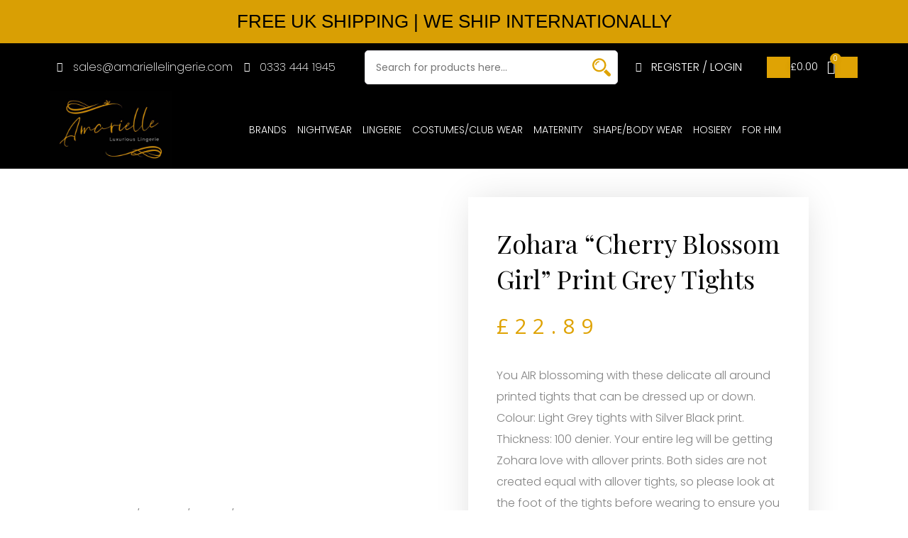

--- FILE ---
content_type: text/html; charset=UTF-8
request_url: https://amariellelingerie.com/product/zohara-cherry-blossom-girl-print-grey-tights/
body_size: 36851
content:
<!doctype html>
<html dir="ltr" lang="en-US" prefix="og: https://ogp.me/ns#">
<head>
	<meta charset="UTF-8">
		<meta name="viewport" content="width=device-width, initial-scale=1">
	<link rel="profile" href="https://gmpg.org/xfn/11">
	<title>Zohara “Cherry Blossom Girl” Print Grey Tights - Buy Lingerie Online - Amarielle</title>
	<style>img:is([sizes="auto" i], [sizes^="auto," i]) { contain-intrinsic-size: 3000px 1500px }</style>
	
		<!-- All in One SEO Pro 4.8.7.1 - aioseo.com -->
	<meta name="description" content="You AIR blossoming with these delicate all around printed tights that can be dressed up or down. Colour: Light Grey tights with Silver Black print. Thickness: 100 denier. Your entire leg will be getting Zohara love with allover prints. Both sides are not created equal with allover tights, so please look at the foot of" />
	<meta name="robots" content="max-image-preview:large" />
	<link rel="canonical" href="https://amariellelingerie.com/product/zohara-cherry-blossom-girl-print-grey-tights/" />
	<meta name="generator" content="All in One SEO Pro (AIOSEO) 4.8.7.1" />
		<meta property="og:locale" content="en_US" />
		<meta property="og:site_name" content="Buy Lingerie Online - Amarielle -" />
		<meta property="og:type" content="article" />
		<meta property="og:title" content="Zohara “Cherry Blossom Girl” Print Grey Tights - Buy Lingerie Online - Amarielle" />
		<meta property="og:description" content="You AIR blossoming with these delicate all around printed tights that can be dressed up or down. Colour: Light Grey tights with Silver Black print. Thickness: 100 denier. Your entire leg will be getting Zohara love with allover prints. Both sides are not created equal with allover tights, so please look at the foot of" />
		<meta property="og:url" content="https://amariellelingerie.com/product/zohara-cherry-blossom-girl-print-grey-tights/" />
		<meta property="og:image" content="https://amariellelingerie.com/wp-content/uploads/2023/03/9f.jpg" />
		<meta property="og:image:secure_url" content="https://amariellelingerie.com/wp-content/uploads/2023/03/9f.jpg" />
		<meta property="og:image:width" content="1000" />
		<meta property="og:image:height" content="1530" />
		<meta property="article:published_time" content="2020-07-11T14:25:13+00:00" />
		<meta property="article:modified_time" content="2020-07-11T14:31:27+00:00" />
		<meta property="article:publisher" content="https://facebook.com/Amariellelingerie" />
		<meta name="twitter:card" content="summary_large_image" />
		<meta name="twitter:site" content="@Amariellelingerie" />
		<meta name="twitter:title" content="Zohara “Cherry Blossom Girl” Print Grey Tights - Buy Lingerie Online - Amarielle" />
		<meta name="twitter:description" content="You AIR blossoming with these delicate all around printed tights that can be dressed up or down. Colour: Light Grey tights with Silver Black print. Thickness: 100 denier. Your entire leg will be getting Zohara love with allover prints. Both sides are not created equal with allover tights, so please look at the foot of" />
		<meta name="twitter:image" content="https://amariellelingerie.com/wp-content/uploads/2023/03/9f.jpg" />
		<script type="application/ld+json" class="aioseo-schema">
			{"@context":"https:\/\/schema.org","@graph":[{"@type":"BreadcrumbList","@id":"https:\/\/amariellelingerie.com\/product\/zohara-cherry-blossom-girl-print-grey-tights\/#breadcrumblist","itemListElement":[{"@type":"ListItem","@id":"https:\/\/amariellelingerie.com#listItem","position":1,"name":"Home","item":"https:\/\/amariellelingerie.com","nextItem":{"@type":"ListItem","@id":"https:\/\/amariellelingerie.com\/shop\/#listItem","name":"Shop"}},{"@type":"ListItem","@id":"https:\/\/amariellelingerie.com\/shop\/#listItem","position":2,"name":"Shop","item":"https:\/\/amariellelingerie.com\/shop\/","nextItem":{"@type":"ListItem","@id":"https:\/\/amariellelingerie.com\/product-category\/brands\/#listItem","name":"Brands"},"previousItem":{"@type":"ListItem","@id":"https:\/\/amariellelingerie.com#listItem","name":"Home"}},{"@type":"ListItem","@id":"https:\/\/amariellelingerie.com\/product-category\/brands\/#listItem","position":3,"name":"Brands","item":"https:\/\/amariellelingerie.com\/product-category\/brands\/","nextItem":{"@type":"ListItem","@id":"https:\/\/amariellelingerie.com\/product-category\/brands\/zohara\/#listItem","name":"Zohara"},"previousItem":{"@type":"ListItem","@id":"https:\/\/amariellelingerie.com\/shop\/#listItem","name":"Shop"}},{"@type":"ListItem","@id":"https:\/\/amariellelingerie.com\/product-category\/brands\/zohara\/#listItem","position":4,"name":"Zohara","item":"https:\/\/amariellelingerie.com\/product-category\/brands\/zohara\/","nextItem":{"@type":"ListItem","@id":"https:\/\/amariellelingerie.com\/product\/zohara-cherry-blossom-girl-print-grey-tights\/#listItem","name":"Zohara &#8220;Cherry Blossom Girl&#8221; Print Grey Tights"},"previousItem":{"@type":"ListItem","@id":"https:\/\/amariellelingerie.com\/product-category\/brands\/#listItem","name":"Brands"}},{"@type":"ListItem","@id":"https:\/\/amariellelingerie.com\/product\/zohara-cherry-blossom-girl-print-grey-tights\/#listItem","position":5,"name":"Zohara &#8220;Cherry Blossom Girl&#8221; Print Grey Tights","previousItem":{"@type":"ListItem","@id":"https:\/\/amariellelingerie.com\/product-category\/brands\/zohara\/#listItem","name":"Zohara"}}]},{"@type":"Organization","@id":"https:\/\/amariellelingerie.com\/#organization","name":"Buy Lingerie Online - Amarielle","url":"https:\/\/amariellelingerie.com\/","telephone":"+447484275193","logo":{"@type":"ImageObject","url":"https:\/\/amariellelingerie.com\/wp-content\/uploads\/2023\/03\/Amarielle.jpg","@id":"https:\/\/amariellelingerie.com\/product\/zohara-cherry-blossom-girl-print-grey-tights\/#organizationLogo","width":916,"height":576},"image":{"@id":"https:\/\/amariellelingerie.com\/product\/zohara-cherry-blossom-girl-print-grey-tights\/#organizationLogo"},"sameAs":["https:\/\/facebook.com\/Amariellelingerie","https:\/\/x.com\/Amariellelingerie","https:\/\/instagram.com\/Amariellelingerie","https:\/\/pinterest.com\/Amariellelingerie","https:\/\/youtube.com\/Amariellelingerie","https:\/\/linkedin.com\/in\/Amariellelingerie"]},{"@type":"ProductGroup","@id":"https:\/\/amariellelingerie.com\/product\/zohara-cherry-blossom-girl-print-grey-tights\/#wooCommerceProduct","name":"Zohara \"Cherry Blossom Girl\" Print Grey Tights","url":"https:\/\/amariellelingerie.com\/product\/zohara-cherry-blossom-girl-print-grey-tights\/","image":{"@type":"ImageObject","url":"https:\/\/amariellelingerie.com\/wp-content\/uploads\/2020\/07\/1a-11.jpg","@id":"https:\/\/amariellelingerie.com\/product\/zohara-cherry-blossom-girl-print-grey-tights\/#productImage","width":864,"height":1322},"productGroupID":12605,"hasVariant":[{"@type":"Product","@id":"https:\/\/amariellelingerie.com\/product\/zohara-cherry-blossom-girl-print-grey-tights\/#wooCommerceProduct","name":"Zohara \"Cherry Blossom Girl\" Print Grey Tights - 1","url":"https:\/\/amariellelingerie.com\/product\/zohara-cherry-blossom-girl-print-grey-tights\/","image":{"@type":"ImageObject","url":"https:\/\/amariellelingerie.com\/wp-content\/uploads\/2020\/07\/1a-11.jpg","@id":"https:\/\/amariellelingerie.com\/product\/zohara-cherry-blossom-girl-print-grey-tights\/#productImage","width":864,"height":1322},"offers":{"@type":"Offer","url":"https:\/\/amariellelingerie.com\/product\/zohara-cherry-blossom-girl-print-grey-tights\/#wooCommerceOffer","price":"22.89","priceCurrency":"GBP","category":"Brands","availability":"https:\/\/schema.org\/InStock","priceSpecification":{"@type":"PriceSpecification","price":22.89,"priceCurrency":"GBP","valueAddedTaxIncluded":"true"}}},{"@type":"Product","@id":"https:\/\/amariellelingerie.com\/product\/zohara-cherry-blossom-girl-print-grey-tights\/#wooCommerceProduct","name":"Zohara \"Cherry Blossom Girl\" Print Grey Tights - 2","url":"https:\/\/amariellelingerie.com\/product\/zohara-cherry-blossom-girl-print-grey-tights\/","image":{"@type":"ImageObject","url":"https:\/\/amariellelingerie.com\/wp-content\/uploads\/2020\/07\/1a-11.jpg","@id":"https:\/\/amariellelingerie.com\/product\/zohara-cherry-blossom-girl-print-grey-tights\/#productImage","width":864,"height":1322},"offers":{"@type":"Offer","url":"https:\/\/amariellelingerie.com\/product\/zohara-cherry-blossom-girl-print-grey-tights\/#wooCommerceOffer","price":"22.89","priceCurrency":"GBP","category":"Brands","availability":"https:\/\/schema.org\/InStock","priceSpecification":{"@type":"PriceSpecification","price":22.89,"priceCurrency":"GBP","valueAddedTaxIncluded":"true"}}}]},{"@type":"WebPage","@id":"https:\/\/amariellelingerie.com\/product\/zohara-cherry-blossom-girl-print-grey-tights\/#webpage","url":"https:\/\/amariellelingerie.com\/product\/zohara-cherry-blossom-girl-print-grey-tights\/","name":"Zohara \u201cCherry Blossom Girl\u201d Print Grey Tights - Buy Lingerie Online - Amarielle","description":"You AIR blossoming with these delicate all around printed tights that can be dressed up or down. Colour: Light Grey tights with Silver Black print. Thickness: 100 denier. Your entire leg will be getting Zohara love with allover prints. Both sides are not created equal with allover tights, so please look at the foot of","inLanguage":"en-US","isPartOf":{"@id":"https:\/\/amariellelingerie.com\/#website"},"breadcrumb":{"@id":"https:\/\/amariellelingerie.com\/product\/zohara-cherry-blossom-girl-print-grey-tights\/#breadcrumblist"},"image":{"@type":"ImageObject","url":"https:\/\/amariellelingerie.com\/wp-content\/uploads\/2020\/07\/1a-11.jpg","@id":"https:\/\/amariellelingerie.com\/product\/zohara-cherry-blossom-girl-print-grey-tights\/#mainImage","width":864,"height":1322},"primaryImageOfPage":{"@id":"https:\/\/amariellelingerie.com\/product\/zohara-cherry-blossom-girl-print-grey-tights\/#mainImage"},"datePublished":"2020-07-11T14:25:13+00:00","dateModified":"2020-07-11T14:31:27+00:00"},{"@type":"WebSite","@id":"https:\/\/amariellelingerie.com\/#website","url":"https:\/\/amariellelingerie.com\/","name":"Buy Lingerie Online - Amarielle","inLanguage":"en-US","publisher":{"@id":"https:\/\/amariellelingerie.com\/#organization"}}]}
		</script>
		<!-- All in One SEO Pro -->

<link rel='dns-prefetch' href='//www.googletagmanager.com' />
<link rel="alternate" type="application/rss+xml" title="Buy Lingerie Online - Amarielle &raquo; Feed" href="https://amariellelingerie.com/feed/" />
<link rel="alternate" type="application/rss+xml" title="Buy Lingerie Online - Amarielle &raquo; Comments Feed" href="https://amariellelingerie.com/comments/feed/" />
		<!-- This site uses the Google Analytics by MonsterInsights plugin v9.4.1 - Using Analytics tracking - https://www.monsterinsights.com/ -->
		<!-- Note: MonsterInsights is not currently configured on this site. The site owner needs to authenticate with Google Analytics in the MonsterInsights settings panel. -->
					<!-- No tracking code set -->
				<!-- / Google Analytics by MonsterInsights -->
		<script type="text/javascript">
/* <![CDATA[ */
window._wpemojiSettings = {"baseUrl":"https:\/\/s.w.org\/images\/core\/emoji\/15.0.3\/72x72\/","ext":".png","svgUrl":"https:\/\/s.w.org\/images\/core\/emoji\/15.0.3\/svg\/","svgExt":".svg","source":{"concatemoji":"https:\/\/amariellelingerie.com\/wp-includes\/js\/wp-emoji-release.min.js?ver=6.7.4"}};
/*! This file is auto-generated */
!function(i,n){var o,s,e;function c(e){try{var t={supportTests:e,timestamp:(new Date).valueOf()};sessionStorage.setItem(o,JSON.stringify(t))}catch(e){}}function p(e,t,n){e.clearRect(0,0,e.canvas.width,e.canvas.height),e.fillText(t,0,0);var t=new Uint32Array(e.getImageData(0,0,e.canvas.width,e.canvas.height).data),r=(e.clearRect(0,0,e.canvas.width,e.canvas.height),e.fillText(n,0,0),new Uint32Array(e.getImageData(0,0,e.canvas.width,e.canvas.height).data));return t.every(function(e,t){return e===r[t]})}function u(e,t,n){switch(t){case"flag":return n(e,"\ud83c\udff3\ufe0f\u200d\u26a7\ufe0f","\ud83c\udff3\ufe0f\u200b\u26a7\ufe0f")?!1:!n(e,"\ud83c\uddfa\ud83c\uddf3","\ud83c\uddfa\u200b\ud83c\uddf3")&&!n(e,"\ud83c\udff4\udb40\udc67\udb40\udc62\udb40\udc65\udb40\udc6e\udb40\udc67\udb40\udc7f","\ud83c\udff4\u200b\udb40\udc67\u200b\udb40\udc62\u200b\udb40\udc65\u200b\udb40\udc6e\u200b\udb40\udc67\u200b\udb40\udc7f");case"emoji":return!n(e,"\ud83d\udc26\u200d\u2b1b","\ud83d\udc26\u200b\u2b1b")}return!1}function f(e,t,n){var r="undefined"!=typeof WorkerGlobalScope&&self instanceof WorkerGlobalScope?new OffscreenCanvas(300,150):i.createElement("canvas"),a=r.getContext("2d",{willReadFrequently:!0}),o=(a.textBaseline="top",a.font="600 32px Arial",{});return e.forEach(function(e){o[e]=t(a,e,n)}),o}function t(e){var t=i.createElement("script");t.src=e,t.defer=!0,i.head.appendChild(t)}"undefined"!=typeof Promise&&(o="wpEmojiSettingsSupports",s=["flag","emoji"],n.supports={everything:!0,everythingExceptFlag:!0},e=new Promise(function(e){i.addEventListener("DOMContentLoaded",e,{once:!0})}),new Promise(function(t){var n=function(){try{var e=JSON.parse(sessionStorage.getItem(o));if("object"==typeof e&&"number"==typeof e.timestamp&&(new Date).valueOf()<e.timestamp+604800&&"object"==typeof e.supportTests)return e.supportTests}catch(e){}return null}();if(!n){if("undefined"!=typeof Worker&&"undefined"!=typeof OffscreenCanvas&&"undefined"!=typeof URL&&URL.createObjectURL&&"undefined"!=typeof Blob)try{var e="postMessage("+f.toString()+"("+[JSON.stringify(s),u.toString(),p.toString()].join(",")+"));",r=new Blob([e],{type:"text/javascript"}),a=new Worker(URL.createObjectURL(r),{name:"wpTestEmojiSupports"});return void(a.onmessage=function(e){c(n=e.data),a.terminate(),t(n)})}catch(e){}c(n=f(s,u,p))}t(n)}).then(function(e){for(var t in e)n.supports[t]=e[t],n.supports.everything=n.supports.everything&&n.supports[t],"flag"!==t&&(n.supports.everythingExceptFlag=n.supports.everythingExceptFlag&&n.supports[t]);n.supports.everythingExceptFlag=n.supports.everythingExceptFlag&&!n.supports.flag,n.DOMReady=!1,n.readyCallback=function(){n.DOMReady=!0}}).then(function(){return e}).then(function(){var e;n.supports.everything||(n.readyCallback(),(e=n.source||{}).concatemoji?t(e.concatemoji):e.wpemoji&&e.twemoji&&(t(e.twemoji),t(e.wpemoji)))}))}((window,document),window._wpemojiSettings);
/* ]]> */
</script>

<style id='wp-emoji-styles-inline-css' type='text/css'>

	img.wp-smiley, img.emoji {
		display: inline !important;
		border: none !important;
		box-shadow: none !important;
		height: 1em !important;
		width: 1em !important;
		margin: 0 0.07em !important;
		vertical-align: -0.1em !important;
		background: none !important;
		padding: 0 !important;
	}
</style>
<link rel='stylesheet' id='wp-block-library-css' href='https://amariellelingerie.com/wp-includes/css/dist/block-library/style.min.css?ver=6.7.4' type='text/css' media='all' />
<style id='classic-theme-styles-inline-css' type='text/css'>
/*! This file is auto-generated */
.wp-block-button__link{color:#fff;background-color:#32373c;border-radius:9999px;box-shadow:none;text-decoration:none;padding:calc(.667em + 2px) calc(1.333em + 2px);font-size:1.125em}.wp-block-file__button{background:#32373c;color:#fff;text-decoration:none}
</style>
<style id='global-styles-inline-css' type='text/css'>
:root{--wp--preset--aspect-ratio--square: 1;--wp--preset--aspect-ratio--4-3: 4/3;--wp--preset--aspect-ratio--3-4: 3/4;--wp--preset--aspect-ratio--3-2: 3/2;--wp--preset--aspect-ratio--2-3: 2/3;--wp--preset--aspect-ratio--16-9: 16/9;--wp--preset--aspect-ratio--9-16: 9/16;--wp--preset--color--black: #000000;--wp--preset--color--cyan-bluish-gray: #abb8c3;--wp--preset--color--white: #ffffff;--wp--preset--color--pale-pink: #f78da7;--wp--preset--color--vivid-red: #cf2e2e;--wp--preset--color--luminous-vivid-orange: #ff6900;--wp--preset--color--luminous-vivid-amber: #fcb900;--wp--preset--color--light-green-cyan: #7bdcb5;--wp--preset--color--vivid-green-cyan: #00d084;--wp--preset--color--pale-cyan-blue: #8ed1fc;--wp--preset--color--vivid-cyan-blue: #0693e3;--wp--preset--color--vivid-purple: #9b51e0;--wp--preset--gradient--vivid-cyan-blue-to-vivid-purple: linear-gradient(135deg,rgba(6,147,227,1) 0%,rgb(155,81,224) 100%);--wp--preset--gradient--light-green-cyan-to-vivid-green-cyan: linear-gradient(135deg,rgb(122,220,180) 0%,rgb(0,208,130) 100%);--wp--preset--gradient--luminous-vivid-amber-to-luminous-vivid-orange: linear-gradient(135deg,rgba(252,185,0,1) 0%,rgba(255,105,0,1) 100%);--wp--preset--gradient--luminous-vivid-orange-to-vivid-red: linear-gradient(135deg,rgba(255,105,0,1) 0%,rgb(207,46,46) 100%);--wp--preset--gradient--very-light-gray-to-cyan-bluish-gray: linear-gradient(135deg,rgb(238,238,238) 0%,rgb(169,184,195) 100%);--wp--preset--gradient--cool-to-warm-spectrum: linear-gradient(135deg,rgb(74,234,220) 0%,rgb(151,120,209) 20%,rgb(207,42,186) 40%,rgb(238,44,130) 60%,rgb(251,105,98) 80%,rgb(254,248,76) 100%);--wp--preset--gradient--blush-light-purple: linear-gradient(135deg,rgb(255,206,236) 0%,rgb(152,150,240) 100%);--wp--preset--gradient--blush-bordeaux: linear-gradient(135deg,rgb(254,205,165) 0%,rgb(254,45,45) 50%,rgb(107,0,62) 100%);--wp--preset--gradient--luminous-dusk: linear-gradient(135deg,rgb(255,203,112) 0%,rgb(199,81,192) 50%,rgb(65,88,208) 100%);--wp--preset--gradient--pale-ocean: linear-gradient(135deg,rgb(255,245,203) 0%,rgb(182,227,212) 50%,rgb(51,167,181) 100%);--wp--preset--gradient--electric-grass: linear-gradient(135deg,rgb(202,248,128) 0%,rgb(113,206,126) 100%);--wp--preset--gradient--midnight: linear-gradient(135deg,rgb(2,3,129) 0%,rgb(40,116,252) 100%);--wp--preset--font-size--small: 13px;--wp--preset--font-size--medium: 20px;--wp--preset--font-size--large: 36px;--wp--preset--font-size--x-large: 42px;--wp--preset--spacing--20: 0.44rem;--wp--preset--spacing--30: 0.67rem;--wp--preset--spacing--40: 1rem;--wp--preset--spacing--50: 1.5rem;--wp--preset--spacing--60: 2.25rem;--wp--preset--spacing--70: 3.38rem;--wp--preset--spacing--80: 5.06rem;--wp--preset--shadow--natural: 6px 6px 9px rgba(0, 0, 0, 0.2);--wp--preset--shadow--deep: 12px 12px 50px rgba(0, 0, 0, 0.4);--wp--preset--shadow--sharp: 6px 6px 0px rgba(0, 0, 0, 0.2);--wp--preset--shadow--outlined: 6px 6px 0px -3px rgba(255, 255, 255, 1), 6px 6px rgba(0, 0, 0, 1);--wp--preset--shadow--crisp: 6px 6px 0px rgba(0, 0, 0, 1);}:where(.is-layout-flex){gap: 0.5em;}:where(.is-layout-grid){gap: 0.5em;}body .is-layout-flex{display: flex;}.is-layout-flex{flex-wrap: wrap;align-items: center;}.is-layout-flex > :is(*, div){margin: 0;}body .is-layout-grid{display: grid;}.is-layout-grid > :is(*, div){margin: 0;}:where(.wp-block-columns.is-layout-flex){gap: 2em;}:where(.wp-block-columns.is-layout-grid){gap: 2em;}:where(.wp-block-post-template.is-layout-flex){gap: 1.25em;}:where(.wp-block-post-template.is-layout-grid){gap: 1.25em;}.has-black-color{color: var(--wp--preset--color--black) !important;}.has-cyan-bluish-gray-color{color: var(--wp--preset--color--cyan-bluish-gray) !important;}.has-white-color{color: var(--wp--preset--color--white) !important;}.has-pale-pink-color{color: var(--wp--preset--color--pale-pink) !important;}.has-vivid-red-color{color: var(--wp--preset--color--vivid-red) !important;}.has-luminous-vivid-orange-color{color: var(--wp--preset--color--luminous-vivid-orange) !important;}.has-luminous-vivid-amber-color{color: var(--wp--preset--color--luminous-vivid-amber) !important;}.has-light-green-cyan-color{color: var(--wp--preset--color--light-green-cyan) !important;}.has-vivid-green-cyan-color{color: var(--wp--preset--color--vivid-green-cyan) !important;}.has-pale-cyan-blue-color{color: var(--wp--preset--color--pale-cyan-blue) !important;}.has-vivid-cyan-blue-color{color: var(--wp--preset--color--vivid-cyan-blue) !important;}.has-vivid-purple-color{color: var(--wp--preset--color--vivid-purple) !important;}.has-black-background-color{background-color: var(--wp--preset--color--black) !important;}.has-cyan-bluish-gray-background-color{background-color: var(--wp--preset--color--cyan-bluish-gray) !important;}.has-white-background-color{background-color: var(--wp--preset--color--white) !important;}.has-pale-pink-background-color{background-color: var(--wp--preset--color--pale-pink) !important;}.has-vivid-red-background-color{background-color: var(--wp--preset--color--vivid-red) !important;}.has-luminous-vivid-orange-background-color{background-color: var(--wp--preset--color--luminous-vivid-orange) !important;}.has-luminous-vivid-amber-background-color{background-color: var(--wp--preset--color--luminous-vivid-amber) !important;}.has-light-green-cyan-background-color{background-color: var(--wp--preset--color--light-green-cyan) !important;}.has-vivid-green-cyan-background-color{background-color: var(--wp--preset--color--vivid-green-cyan) !important;}.has-pale-cyan-blue-background-color{background-color: var(--wp--preset--color--pale-cyan-blue) !important;}.has-vivid-cyan-blue-background-color{background-color: var(--wp--preset--color--vivid-cyan-blue) !important;}.has-vivid-purple-background-color{background-color: var(--wp--preset--color--vivid-purple) !important;}.has-black-border-color{border-color: var(--wp--preset--color--black) !important;}.has-cyan-bluish-gray-border-color{border-color: var(--wp--preset--color--cyan-bluish-gray) !important;}.has-white-border-color{border-color: var(--wp--preset--color--white) !important;}.has-pale-pink-border-color{border-color: var(--wp--preset--color--pale-pink) !important;}.has-vivid-red-border-color{border-color: var(--wp--preset--color--vivid-red) !important;}.has-luminous-vivid-orange-border-color{border-color: var(--wp--preset--color--luminous-vivid-orange) !important;}.has-luminous-vivid-amber-border-color{border-color: var(--wp--preset--color--luminous-vivid-amber) !important;}.has-light-green-cyan-border-color{border-color: var(--wp--preset--color--light-green-cyan) !important;}.has-vivid-green-cyan-border-color{border-color: var(--wp--preset--color--vivid-green-cyan) !important;}.has-pale-cyan-blue-border-color{border-color: var(--wp--preset--color--pale-cyan-blue) !important;}.has-vivid-cyan-blue-border-color{border-color: var(--wp--preset--color--vivid-cyan-blue) !important;}.has-vivid-purple-border-color{border-color: var(--wp--preset--color--vivid-purple) !important;}.has-vivid-cyan-blue-to-vivid-purple-gradient-background{background: var(--wp--preset--gradient--vivid-cyan-blue-to-vivid-purple) !important;}.has-light-green-cyan-to-vivid-green-cyan-gradient-background{background: var(--wp--preset--gradient--light-green-cyan-to-vivid-green-cyan) !important;}.has-luminous-vivid-amber-to-luminous-vivid-orange-gradient-background{background: var(--wp--preset--gradient--luminous-vivid-amber-to-luminous-vivid-orange) !important;}.has-luminous-vivid-orange-to-vivid-red-gradient-background{background: var(--wp--preset--gradient--luminous-vivid-orange-to-vivid-red) !important;}.has-very-light-gray-to-cyan-bluish-gray-gradient-background{background: var(--wp--preset--gradient--very-light-gray-to-cyan-bluish-gray) !important;}.has-cool-to-warm-spectrum-gradient-background{background: var(--wp--preset--gradient--cool-to-warm-spectrum) !important;}.has-blush-light-purple-gradient-background{background: var(--wp--preset--gradient--blush-light-purple) !important;}.has-blush-bordeaux-gradient-background{background: var(--wp--preset--gradient--blush-bordeaux) !important;}.has-luminous-dusk-gradient-background{background: var(--wp--preset--gradient--luminous-dusk) !important;}.has-pale-ocean-gradient-background{background: var(--wp--preset--gradient--pale-ocean) !important;}.has-electric-grass-gradient-background{background: var(--wp--preset--gradient--electric-grass) !important;}.has-midnight-gradient-background{background: var(--wp--preset--gradient--midnight) !important;}.has-small-font-size{font-size: var(--wp--preset--font-size--small) !important;}.has-medium-font-size{font-size: var(--wp--preset--font-size--medium) !important;}.has-large-font-size{font-size: var(--wp--preset--font-size--large) !important;}.has-x-large-font-size{font-size: var(--wp--preset--font-size--x-large) !important;}
:where(.wp-block-post-template.is-layout-flex){gap: 1.25em;}:where(.wp-block-post-template.is-layout-grid){gap: 1.25em;}
:where(.wp-block-columns.is-layout-flex){gap: 2em;}:where(.wp-block-columns.is-layout-grid){gap: 2em;}
:root :where(.wp-block-pullquote){font-size: 1.5em;line-height: 1.6;}
</style>
<link rel='stylesheet' id='apsw-styles-css' href='https://amariellelingerie.com/wp-content/plugins/advanced-product-search-for-woo/assets/front/css/style.css?ver=1769049359' type='text/css' media='all' />
<style id='apsw-styles-inline-css' type='text/css'>
  .apsw-search-wrap {max-width:999px;}
		.apsw-search-wrap .apsw-search-form input[type='search'],.apsw-search-wrap.apsw_search_form_style_4 button.apsw-search-btn,.apsw-search-wrap.apsw_search_form_style_5 button.apsw-search-btn,.apsw-search-wrap.apsw_search_form_style_6 button.apsw-search-btn,.apsw-search-wrap .apsw-search-btn{ height:56px; line-height: 56px }
		.apsw-search-wrap .apsw-select-box-wrap{height:56px;}
		.apsw-search-wrap .apsw-category-items{ line-height: 56px; }
		.apsw_ajax_result{ top:57px; }
		.apsw-search-wrap .apsw-search-form{ background:#fff; border-color:#e2e1e6; }.apsw-search-wrap .apsw-category-items,.apsw-search-wrap .apsw-search-form input[type='search']{color:#43454b; }.apsw-search-wrap.apsw_search_form_style_4 button.apsw-search-btn, .apsw-search-wrap.apsw_search_form_style_5 button.apsw-search-btn, .apsw-search-wrap.apsw_search_form_style_6 button.apsw-search-btn{ color:#fff; background:#d83c3c; }.apsw-search-wrap .apsw-search-btn svg{ fill:#d83c3c; }.apsw-search-wrap.apsw_search_form_style_4 button.apsw-search-btn::before, .apsw-search-wrap.apsw_search_form_style_5 button.apsw-search-btn::before, .apsw-search-wrap.apsw_search_form_style_6 button.apsw-search-btn::before { border-color: transparent #d83c3c  transparent;; }.apsw_ajax_result .apsw_result_wrap{ background:#fff; border-color:#e2e1e6; } ul.apsw_data_container li:hover{ background:#d9d9d9; border-color:#e2e1e6; } ul.apsw_data_container li .apsw-name{ color:#000;} ul.apsw_data_container li .apsw-price{ color:#000;} ul.apsw_data_container li .apsw_result_excerpt{ color:#989499;} ul.apsw_data_container li .apsw_result_category{ color:#dd0000;} ul.apsw_data_container li.apsw_featured{ background:#C7FBAE;} ul.apsw_data_container li .apsw_result_on_sale{ background:#5391E8;} ul.apsw_data_container li .apsw_result_stock{ color:#dd0000;} 
</style>
<link rel='stylesheet' id='photoswipe-css' href='https://amariellelingerie.com/wp-content/plugins/woocommerce/assets/css/photoswipe/photoswipe.min.css?ver=9.8.6' type='text/css' media='all' />
<link rel='stylesheet' id='photoswipe-default-skin-css' href='https://amariellelingerie.com/wp-content/plugins/woocommerce/assets/css/photoswipe/default-skin/default-skin.min.css?ver=9.8.6' type='text/css' media='all' />
<link rel='stylesheet' id='woocommerce-layout-css' href='https://amariellelingerie.com/wp-content/plugins/woocommerce/assets/css/woocommerce-layout.css?ver=9.8.6' type='text/css' media='all' />
<link rel='stylesheet' id='woocommerce-smallscreen-css' href='https://amariellelingerie.com/wp-content/plugins/woocommerce/assets/css/woocommerce-smallscreen.css?ver=9.8.6' type='text/css' media='only screen and (max-width: 768px)' />
<link rel='stylesheet' id='woocommerce-general-css' href='https://amariellelingerie.com/wp-content/plugins/woocommerce/assets/css/woocommerce.css?ver=9.8.6' type='text/css' media='all' />
<style id='woocommerce-inline-inline-css' type='text/css'>
.woocommerce form .form-row .required { visibility: visible; }
</style>
<link rel='stylesheet' id='brands-styles-css' href='https://amariellelingerie.com/wp-content/plugins/woocommerce/assets/css/brands.css?ver=9.8.6' type='text/css' media='all' />
<link rel='stylesheet' id='hello-elementor-css' href='https://amariellelingerie.com/wp-content/themes/hello-elementor/style.min.css?ver=2.2.0' type='text/css' media='all' />
<link rel='stylesheet' id='hello-elementor-theme-style-css' href='https://amariellelingerie.com/wp-content/themes/hello-elementor/theme.min.css?ver=2.2.0' type='text/css' media='all' />
<link rel='stylesheet' id='elementor-icons-css' href='https://amariellelingerie.com/wp-content/plugins/elementor/assets/lib/eicons/css/elementor-icons.min.css?ver=5.29.0' type='text/css' media='all' />
<link rel='stylesheet' id='elementor-frontend-css' href='https://amariellelingerie.com/wp-content/plugins/elementor/assets/css/frontend.min.css?ver=3.21.3' type='text/css' media='all' />
<link rel='stylesheet' id='swiper-css' href='https://amariellelingerie.com/wp-content/plugins/elementor/assets/lib/swiper/v8/css/swiper.min.css?ver=8.4.5' type='text/css' media='all' />
<link rel='stylesheet' id='elementor-post-164-css' href='https://amariellelingerie.com/wp-content/uploads/elementor/css/post-164.css?ver=1714756489' type='text/css' media='all' />
<link rel='stylesheet' id='elementor-pro-css' href='https://amariellelingerie.com/wp-content/plugins/elementor-pro/assets/css/frontend.min.css?ver=3.21.1' type='text/css' media='all' />
<link rel='stylesheet' id='elementor-post-29-css' href='https://amariellelingerie.com/wp-content/uploads/elementor/css/post-29.css?ver=1714756489' type='text/css' media='all' />
<link rel='stylesheet' id='elementor-post-51-css' href='https://amariellelingerie.com/wp-content/uploads/elementor/css/post-51.css?ver=1714756489' type='text/css' media='all' />
<link rel='stylesheet' id='elementor-post-144-css' href='https://amariellelingerie.com/wp-content/uploads/elementor/css/post-144.css?ver=1714756489' type='text/css' media='all' />
<style id='akismet-widget-style-inline-css' type='text/css'>

			.a-stats {
				--akismet-color-mid-green: #357b49;
				--akismet-color-white: #fff;
				--akismet-color-light-grey: #f6f7f7;

				max-width: 350px;
				width: auto;
			}

			.a-stats * {
				all: unset;
				box-sizing: border-box;
			}

			.a-stats strong {
				font-weight: 600;
			}

			.a-stats a.a-stats__link,
			.a-stats a.a-stats__link:visited,
			.a-stats a.a-stats__link:active {
				background: var(--akismet-color-mid-green);
				border: none;
				box-shadow: none;
				border-radius: 8px;
				color: var(--akismet-color-white);
				cursor: pointer;
				display: block;
				font-family: -apple-system, BlinkMacSystemFont, 'Segoe UI', 'Roboto', 'Oxygen-Sans', 'Ubuntu', 'Cantarell', 'Helvetica Neue', sans-serif;
				font-weight: 500;
				padding: 12px;
				text-align: center;
				text-decoration: none;
				transition: all 0.2s ease;
			}

			/* Extra specificity to deal with TwentyTwentyOne focus style */
			.widget .a-stats a.a-stats__link:focus {
				background: var(--akismet-color-mid-green);
				color: var(--akismet-color-white);
				text-decoration: none;
			}

			.a-stats a.a-stats__link:hover {
				filter: brightness(110%);
				box-shadow: 0 4px 12px rgba(0, 0, 0, 0.06), 0 0 2px rgba(0, 0, 0, 0.16);
			}

			.a-stats .count {
				color: var(--akismet-color-white);
				display: block;
				font-size: 1.5em;
				line-height: 1.4;
				padding: 0 13px;
				white-space: nowrap;
			}
		
</style>
<link rel='stylesheet' id='stripe_styles-css' href='https://amariellelingerie.com/wp-content/plugins/woocommerce-gateway-stripe/assets/css/stripe-styles.css?ver=9.3.1' type='text/css' media='all' />
<link rel='stylesheet' id='google-fonts-1-css' href='https://fonts.googleapis.com/css?family=Roboto%3A100%2C100italic%2C200%2C200italic%2C300%2C300italic%2C400%2C400italic%2C500%2C500italic%2C600%2C600italic%2C700%2C700italic%2C800%2C800italic%2C900%2C900italic%7CRoboto+Slab%3A100%2C100italic%2C200%2C200italic%2C300%2C300italic%2C400%2C400italic%2C500%2C500italic%2C600%2C600italic%2C700%2C700italic%2C800%2C800italic%2C900%2C900italic%7CPoppins%3A100%2C100italic%2C200%2C200italic%2C300%2C300italic%2C400%2C400italic%2C500%2C500italic%2C600%2C600italic%2C700%2C700italic%2C800%2C800italic%2C900%2C900italic%7CPlayfair+Display%3A100%2C100italic%2C200%2C200italic%2C300%2C300italic%2C400%2C400italic%2C500%2C500italic%2C600%2C600italic%2C700%2C700italic%2C800%2C800italic%2C900%2C900italic%7COpen+Sans%3A100%2C100italic%2C200%2C200italic%2C300%2C300italic%2C400%2C400italic%2C500%2C500italic%2C600%2C600italic%2C700%2C700italic%2C800%2C800italic%2C900%2C900italic%7CJosefin+Sans%3A100%2C100italic%2C200%2C200italic%2C300%2C300italic%2C400%2C400italic%2C500%2C500italic%2C600%2C600italic%2C700%2C700italic%2C800%2C800italic%2C900%2C900italic%7CMerriweather%3A100%2C100italic%2C200%2C200italic%2C300%2C300italic%2C400%2C400italic%2C500%2C500italic%2C600%2C600italic%2C700%2C700italic%2C800%2C800italic%2C900%2C900italic&#038;display=auto&#038;ver=6.7.4' type='text/css' media='all' />
<link rel='stylesheet' id='elementor-icons-shared-0-css' href='https://amariellelingerie.com/wp-content/plugins/elementor/assets/lib/font-awesome/css/fontawesome.min.css?ver=5.15.3' type='text/css' media='all' />
<link rel='stylesheet' id='elementor-icons-fa-regular-css' href='https://amariellelingerie.com/wp-content/plugins/elementor/assets/lib/font-awesome/css/regular.min.css?ver=5.15.3' type='text/css' media='all' />
<link rel='stylesheet' id='elementor-icons-fa-solid-css' href='https://amariellelingerie.com/wp-content/plugins/elementor/assets/lib/font-awesome/css/solid.min.css?ver=5.15.3' type='text/css' media='all' />
<link rel='stylesheet' id='elementor-icons-fa-brands-css' href='https://amariellelingerie.com/wp-content/plugins/elementor/assets/lib/font-awesome/css/brands.min.css?ver=5.15.3' type='text/css' media='all' />
<link rel="preconnect" href="https://fonts.gstatic.com/" crossorigin><script type="text/javascript" id="woocommerce-google-analytics-integration-gtag-js-after">
/* <![CDATA[ */
/* Google Analytics for WooCommerce (gtag.js) */
					window.dataLayer = window.dataLayer || [];
					function gtag(){dataLayer.push(arguments);}
					// Set up default consent state.
					for ( const mode of [{"analytics_storage":"denied","ad_storage":"denied","ad_user_data":"denied","ad_personalization":"denied","region":["AT","BE","BG","HR","CY","CZ","DK","EE","FI","FR","DE","GR","HU","IS","IE","IT","LV","LI","LT","LU","MT","NL","NO","PL","PT","RO","SK","SI","ES","SE","GB","CH"]}] || [] ) {
						gtag( "consent", "default", { "wait_for_update": 500, ...mode } );
					}
					gtag("js", new Date());
					gtag("set", "developer_id.dOGY3NW", true);
					gtag("config", "UA-156508474-1", {"track_404":true,"allow_google_signals":true,"logged_in":false,"linker":{"domains":[],"allow_incoming":false},"custom_map":{"dimension1":"logged_in"}});
/* ]]> */
</script>
<script type="text/javascript" src="https://amariellelingerie.com/wp-includes/js/jquery/jquery.min.js?ver=3.7.1" id="jquery-core-js"></script>
<script type="text/javascript" src="https://amariellelingerie.com/wp-includes/js/jquery/jquery-migrate.min.js?ver=3.4.1" id="jquery-migrate-js"></script>
<script type="text/javascript" id="apsw-plugins-scripts-js-extra">
/* <![CDATA[ */
var apsw_localize = {"ajaxurl":"https:\/\/amariellelingerie.com\/wp-admin\/admin-ajax.php","view_text":"View All","text":{"working":"Working..."}};
/* ]]> */
</script>
<script type="text/javascript" src="https://amariellelingerie.com/wp-content/plugins/advanced-product-search-for-woo/assets/front/js/scripts.js?ver=6.7.4" id="apsw-plugins-scripts-js"></script>
<script type="text/javascript" src="https://amariellelingerie.com/wp-content/plugins/woocommerce/assets/js/jquery-blockui/jquery.blockUI.min.js?ver=2.7.0-wc.9.8.6" id="jquery-blockui-js" defer="defer" data-wp-strategy="defer"></script>
<script type="text/javascript" id="wc-add-to-cart-js-extra">
/* <![CDATA[ */
var wc_add_to_cart_params = {"ajax_url":"\/wp-admin\/admin-ajax.php","wc_ajax_url":"\/?wc-ajax=%%endpoint%%","i18n_view_cart":"View cart","cart_url":"https:\/\/amariellelingerie.com\/cart\/","is_cart":"","cart_redirect_after_add":"no"};
/* ]]> */
</script>
<script type="text/javascript" src="https://amariellelingerie.com/wp-content/plugins/woocommerce/assets/js/frontend/add-to-cart.min.js?ver=9.8.6" id="wc-add-to-cart-js" defer="defer" data-wp-strategy="defer"></script>
<script type="text/javascript" src="https://amariellelingerie.com/wp-content/plugins/woocommerce/assets/js/zoom/jquery.zoom.min.js?ver=1.7.21-wc.9.8.6" id="zoom-js" defer="defer" data-wp-strategy="defer"></script>
<script type="text/javascript" src="https://amariellelingerie.com/wp-content/plugins/woocommerce/assets/js/flexslider/jquery.flexslider.min.js?ver=2.7.2-wc.9.8.6" id="flexslider-js" defer="defer" data-wp-strategy="defer"></script>
<script type="text/javascript" src="https://amariellelingerie.com/wp-content/plugins/woocommerce/assets/js/photoswipe/photoswipe.min.js?ver=4.1.1-wc.9.8.6" id="photoswipe-js" defer="defer" data-wp-strategy="defer"></script>
<script type="text/javascript" src="https://amariellelingerie.com/wp-content/plugins/woocommerce/assets/js/photoswipe/photoswipe-ui-default.min.js?ver=4.1.1-wc.9.8.6" id="photoswipe-ui-default-js" defer="defer" data-wp-strategy="defer"></script>
<script type="text/javascript" id="wc-single-product-js-extra">
/* <![CDATA[ */
var wc_single_product_params = {"i18n_required_rating_text":"Please select a rating","i18n_rating_options":["1 of 5 stars","2 of 5 stars","3 of 5 stars","4 of 5 stars","5 of 5 stars"],"i18n_product_gallery_trigger_text":"View full-screen image gallery","review_rating_required":"yes","flexslider":{"rtl":false,"animation":"slide","smoothHeight":true,"directionNav":false,"controlNav":"thumbnails","slideshow":false,"animationSpeed":500,"animationLoop":false,"allowOneSlide":false},"zoom_enabled":"1","zoom_options":[],"photoswipe_enabled":"1","photoswipe_options":{"shareEl":false,"closeOnScroll":false,"history":false,"hideAnimationDuration":0,"showAnimationDuration":0},"flexslider_enabled":"1"};
/* ]]> */
</script>
<script type="text/javascript" src="https://amariellelingerie.com/wp-content/plugins/woocommerce/assets/js/frontend/single-product.min.js?ver=9.8.6" id="wc-single-product-js" defer="defer" data-wp-strategy="defer"></script>
<script type="text/javascript" src="https://amariellelingerie.com/wp-content/plugins/woocommerce/assets/js/js-cookie/js.cookie.min.js?ver=2.1.4-wc.9.8.6" id="js-cookie-js" defer="defer" data-wp-strategy="defer"></script>
<script type="text/javascript" id="woocommerce-js-extra">
/* <![CDATA[ */
var woocommerce_params = {"ajax_url":"\/wp-admin\/admin-ajax.php","wc_ajax_url":"\/?wc-ajax=%%endpoint%%","i18n_password_show":"Show password","i18n_password_hide":"Hide password"};
/* ]]> */
</script>
<script type="text/javascript" src="https://amariellelingerie.com/wp-content/plugins/woocommerce/assets/js/frontend/woocommerce.min.js?ver=9.8.6" id="woocommerce-js" defer="defer" data-wp-strategy="defer"></script>
<script type="text/javascript" id="WCPAY_ASSETS-js-extra">
/* <![CDATA[ */
var wcpayAssets = {"url":"https:\/\/amariellelingerie.com\/wp-content\/plugins\/woocommerce-payments\/dist\/"};
/* ]]> */
</script>
<script type="text/javascript" id="woocommerce-tokenization-form-js-extra">
/* <![CDATA[ */
var wc_tokenization_form_params = {"is_registration_required":"1","is_logged_in":""};
/* ]]> */
</script>
<script type="text/javascript" src="https://amariellelingerie.com/wp-content/plugins/woocommerce/assets/js/frontend/tokenization-form.min.js?ver=9.8.6" id="woocommerce-tokenization-form-js"></script>
<link rel="https://api.w.org/" href="https://amariellelingerie.com/wp-json/" /><link rel="alternate" title="JSON" type="application/json" href="https://amariellelingerie.com/wp-json/wp/v2/product/12605" /><link rel="EditURI" type="application/rsd+xml" title="RSD" href="https://amariellelingerie.com/xmlrpc.php?rsd" />
<meta name="generator" content="WordPress 6.7.4" />
<meta name="generator" content="WooCommerce 9.8.6" />
<link rel='shortlink' href='https://amariellelingerie.com/?p=12605' />
<link rel="alternate" title="oEmbed (JSON)" type="application/json+oembed" href="https://amariellelingerie.com/wp-json/oembed/1.0/embed?url=https%3A%2F%2Famariellelingerie.com%2Fproduct%2Fzohara-cherry-blossom-girl-print-grey-tights%2F" />
<link rel="alternate" title="oEmbed (XML)" type="text/xml+oembed" href="https://amariellelingerie.com/wp-json/oembed/1.0/embed?url=https%3A%2F%2Famariellelingerie.com%2Fproduct%2Fzohara-cherry-blossom-girl-print-grey-tights%2F&#038;format=xml" />
	<noscript><style>.woocommerce-product-gallery{ opacity: 1 !important; }</style></noscript>
	<meta name="generator" content="Elementor 3.21.3; features: e_optimized_assets_loading, additional_custom_breakpoints; settings: css_print_method-external, google_font-enabled, font_display-auto">
<link rel="icon" href="https://amariellelingerie.com/wp-content/uploads/2020/06/cropped-Low-res-white-1-32x32.png" sizes="32x32" />
<link rel="icon" href="https://amariellelingerie.com/wp-content/uploads/2020/06/cropped-Low-res-white-1-192x192.png" sizes="192x192" />
<link rel="apple-touch-icon" href="https://amariellelingerie.com/wp-content/uploads/2020/06/cropped-Low-res-white-1-180x180.png" />
<meta name="msapplication-TileImage" content="https://amariellelingerie.com/wp-content/uploads/2020/06/cropped-Low-res-white-1-270x270.png" />
		<style type="text/css" id="wp-custom-css">
			.header_cart .elementor-button{border-radius:0 0 0 0!important; padding:0 0 0 0!important;}
.header_cart .elementor-menu-cart__toggle{ background:#000000!important;}

.woocommerce ul.products li.product .price {  color: #DFA304; font-size:18px;}
.woocommerce div.product p.price, .woocommerce div.product span.price { color: #DFA304; font-size: 1.25em;}

.woocommerce #content input.button.alt:hover, .woocommerce #respond input#submit.alt:hover, .woocommerce a.button.alt:hover, .woocommerce button.button.alt:hover, .woocommerce input.button.alt:hover, .woocommerce-page #content input.button.alt:hover, .woocommerce-page #respond input#submit.alt:hover, .woocommerce-page a.button.alt:hover, .woocommerce-page button.button.alt:hover, .woocommerce-page input.button.alt:hover {
background:#ffffff!important;
background-color:#ffffff!important;
color:#DFA304!important;
text-shadow: transparent !important;
box-shadow: none;
border-color:#DFA304 !important;
}

.woocommerce #content input.button:hover, .woocommerce #respond input#submit:hover, .woocommerce a.button:hover, .woocommerce button.button:hover, .woocommerce input.button:hover, .woocommerce-page #content input.button:hover, .woocommerce-page #respond input#submit:hover, .woocommerce-page a.button:hover, .woocommerce-page button.button:hover, .woocommerce-page input.button:hover {
background:#ffffff!important;
background-color:#ffffff!important;
color:#DFA304!important;
text-shadow: transparent !important;
box-shadow: none;
border-color:#DFA304 !important;
}

.woocommerce #content input.button, .woocommerce #respond input#submit, .woocommerce a.button, .woocommerce button.button, .woocommerce input.button, .woocommerce-page #content input.button, .woocommerce-page #respond input#submit, .woocommerce-page a.button, .woocommerce-page button.button, .woocommerce-page input.button {
background:#DFA304!important;
color:#ffffff!important;
text-shadow: transparent !important;
border-color:#DFA304!important;
font-family: "Poppins", Sans-serif;
border:2px solid;
font-weight: 500;
border-radius: 6px 6px 6px 6px;
transition: 0.3s;
}
.apsw-search-wrap .apsw-search-btn svg {
    fill: #DFA304;
}
.apsw-search-wrap .apsw-search-btn svg {  margin-top: -3px !important;  margin-right: 5px !important;}
.apsw-search-wrap .apsw-search-form input[type="search"], .apsw-search-wrap.apsw_search_form_style_4 button.apsw-search-btn, .apsw-search-wrap.apsw_search_form_style_5 button.apsw-search-btn, .apsw-search-wrap.apsw_search_form_style_6 button.apsw-search-btn, .apsw-search-wrap .apsw-search-btn {   height: 45px;  line-height: 45px;}
.apsw-search-btn:hover{ border:0px!important; color:#000;}



.apsw-search-wrap.apsw_search_form_style_3 .apsw-search-form input[type="search"] {
    margin-left: 0px !important;
}
.apsw-search-wrap .apsw-search-form input[type="search"], .apsw-search-wrap.apsw_search_form_style_4 button.apsw-search-btn, .apsw-search-wrap.apsw_search_form_style_5 button.apsw-search-btn, .apsw-search-wrap.apsw_search_form_style_6 button.apsw-search-btn, .apsw-search-wrap .apsw-search-btn {
    height: 45px;
    line-height: 45px;
}
.apsw-search-wrap .apsw-category-items, .apsw-search-wrap .apsw-search-form input[type="search"] {
    color: #43454b;
}
.apsw-search-wrap .apsw-search-form input[type="search"], .apsw-search-wrap.apsw_search_form_style_4 button.apsw-search-btn, .apsw-search-wrap.apsw_search_form_style_5 button.apsw-search-btn, .apsw-search-wrap.apsw_search_form_style_6 button.apsw-search-btn, .apsw-search-wrap .apsw-search-btn {
    height: 56px;
    line-height: 56px;
}
.apsw-search-wrap .apsw-search-form input[type="search"], .apsw-search-wrap.apsw_search_form_style_4 button.apsw-search-btn, .apsw-search-wrap.apsw_search_form_style_5 button.apsw-search-btn, .apsw-search-wrap.apsw_search_form_style_6 button.apsw-search-btn, .apsw-search-wrap .apsw-search-btn {
    height: 46px;
    line-height: 46px;
}
.apsw-search-wrap .apsw-search-form input[type="search"] {
    max-width: calc( 100% - 100px );
}
@media only screen and (max-width: 767px) {
.apsw-search-wrap .apsw-search-form input[type="search"] {
    max-width: calc( 100% - 50px );
}
}		</style>
			<!-- Global site tag (gtag.js) - Google Analytics -->
<script async src="https://www.googletagmanager.com/gtag/js?id=UA-170613954-1"></script>
<script>
  window.dataLayer = window.dataLayer || [];
  function gtag(){dataLayer.push(arguments);}
  gtag('js', new Date());

  gtag('config', 'UA-170613954-1');
</script>

</head>
<body data-rsssl=1 class="product-template-default single single-product postid-12605 theme-hello-elementor woocommerce woocommerce-page woocommerce-no-js elementor-default elementor-template-full-width elementor-kit-164 elementor-page-144">

		<div data-elementor-type="header" data-elementor-id="29" class="elementor elementor-29 elementor-location-header" data-elementor-post-type="elementor_library">
					<section class="elementor-section elementor-top-section elementor-element elementor-element-83f375e elementor-section-content-middle elementor-section-boxed elementor-section-height-default elementor-section-height-default" data-id="83f375e" data-element_type="section" data-settings="{&quot;background_background&quot;:&quot;classic&quot;}">
						<div class="elementor-container elementor-column-gap-default">
					<div class="elementor-column elementor-col-100 elementor-top-column elementor-element elementor-element-1bc775f" data-id="1bc775f" data-element_type="column">
			<div class="elementor-widget-wrap elementor-element-populated">
						<div class="elementor-element elementor-element-7677131 elementor-widget elementor-widget-heading" data-id="7677131" data-element_type="widget" data-widget_type="heading.default">
				<div class="elementor-widget-container">
			<h2 class="elementor-heading-title elementor-size-default">FREE UK SHIPPING | WE SHIP INTERNATIONALLY </h2>		</div>
				</div>
					</div>
		</div>
					</div>
		</section>
				<section class="elementor-section elementor-top-section elementor-element elementor-element-1fbaf24 elementor-section-content-middle elementor-section-boxed elementor-section-height-default elementor-section-height-default" data-id="1fbaf24" data-element_type="section" data-settings="{&quot;background_background&quot;:&quot;classic&quot;}">
						<div class="elementor-container elementor-column-gap-default">
					<div class="elementor-column elementor-col-25 elementor-top-column elementor-element elementor-element-726f4d6" data-id="726f4d6" data-element_type="column">
			<div class="elementor-widget-wrap elementor-element-populated">
						<div class="elementor-element elementor-element-337294b elementor-icon-list--layout-inline elementor-list-item-link-full_width elementor-widget elementor-widget-icon-list" data-id="337294b" data-element_type="widget" data-widget_type="icon-list.default">
				<div class="elementor-widget-container">
					<ul class="elementor-icon-list-items elementor-inline-items">
							<li class="elementor-icon-list-item elementor-inline-item">
											<a href="mailto:sales@amariellelingerie.com">

												<span class="elementor-icon-list-icon">
							<i aria-hidden="true" class="far fa-envelope"></i>						</span>
										<span class="elementor-icon-list-text">sales@amariellelingerie.com</span>
											</a>
									</li>
								<li class="elementor-icon-list-item elementor-inline-item">
											<a href="tel:0333%20444%201945">

												<span class="elementor-icon-list-icon">
							<i aria-hidden="true" class="fas fa-phone"></i>						</span>
										<span class="elementor-icon-list-text">0333 444 1945</span>
											</a>
									</li>
						</ul>
				</div>
				</div>
					</div>
		</div>
				<div class="elementor-column elementor-col-25 elementor-top-column elementor-element elementor-element-ef0bc98" data-id="ef0bc98" data-element_type="column">
			<div class="elementor-widget-wrap elementor-element-populated">
						<div class="elementor-element elementor-element-e2e1938 elementor-widget elementor-widget-wp-widget-aspw-widgets-wrap" data-id="e2e1938" data-element_type="widget" data-widget_type="wp-widget-aspw-widgets-wrap.default">
				<div class="elementor-widget-container">
			<div class="apsw-search-wrap apsw_search_form_style_3"><form role="search" class="apsw-search-form both" autocomplete="off" action="https://amariellelingerie.com/shop/" method="get"><input type="search" name="s" class="apsw-search-input" value="" placeholder="Search for products here..." data-charaters="3" data-functiontype="both" /><button class="apsw-search-btn" type="submit"><svg version="1.1" id="Capa_1" xmlns="http://www.w3.org/2000/svg" xmlns:xlink="http://www.w3.org/1999/xlink" x="0px" y="0px" width="485.213px" height="485.213px" viewBox="0 0 485.213 485.213" xml:space="preserve">
  <g>
    <g>
      <path d="M471.882,407.567L360.567,296.243c-16.586,25.795-38.536,47.734-64.331,64.321l111.324,111.324
			c17.772,17.768,46.587,17.768,64.321,0C489.654,454.149,489.654,425.334,471.882,407.567z" />
      <path d="M363.909,181.955C363.909,81.473,282.44,0,181.956,0C81.474,0,0.001,81.473,0.001,181.955s81.473,181.951,181.955,181.951
			C282.44,363.906,363.909,282.437,363.909,181.955z M181.956,318.416c-75.252,0-136.465-61.208-136.465-136.46
			c0-75.252,61.213-136.465,136.465-136.465c75.25,0,136.468,61.213,136.468,136.465
			C318.424,257.208,257.206,318.416,181.956,318.416z" />
      <path d="M75.817,181.955h30.322c0-41.803,34.014-75.814,75.816-75.814V75.816C123.438,75.816,75.817,123.437,75.817,181.955z" />
    </g>
  </g><g></g><g></g><g></g><g></g><g></g><g></g><g></g><g></g><g></g><g></g><g></g><g></g><g></g><g></g><g></g>
</svg>
</button><input type="hidden" name="post_type" value="product" /><img class="apsw_loader" src="https://amariellelingerie.com/wp-content/plugins/advanced-product-search-for-woo/assets/images/loader.gif" />    	<div class="apsw_ajax_result">
      	
        </div>    
        </form></div>		</div>
				</div>
					</div>
		</div>
				<div class="elementor-column elementor-col-25 elementor-top-column elementor-element elementor-element-ad36b3d" data-id="ad36b3d" data-element_type="column">
			<div class="elementor-widget-wrap elementor-element-populated">
						<div class="elementor-element elementor-element-eedf72e elementor-mobile-align-center elementor-icon-list--layout-traditional elementor-list-item-link-full_width elementor-widget elementor-widget-icon-list" data-id="eedf72e" data-element_type="widget" data-widget_type="icon-list.default">
				<div class="elementor-widget-container">
					<ul class="elementor-icon-list-items">
							<li class="elementor-icon-list-item">
											<a href="https://amariellelingerie.com/my-account">

												<span class="elementor-icon-list-icon">
							<i aria-hidden="true" class="fas fa-user"></i>						</span>
										<span class="elementor-icon-list-text">REGISTER / LOGIN</span>
											</a>
									</li>
						</ul>
				</div>
				</div>
					</div>
		</div>
				<div class="elementor-column elementor-col-25 elementor-top-column elementor-element elementor-element-d3bc232" data-id="d3bc232" data-element_type="column">
			<div class="elementor-widget-wrap elementor-element-populated">
						<div class="elementor-element elementor-element-9a4d834 toggle-icon--cart-solid header_cart elementor-menu-cart--items-indicator-bubble elementor-menu-cart--show-subtotal-yes elementor-menu-cart--cart-type-side-cart elementor-menu-cart--show-remove-button-yes elementor-widget elementor-widget-woocommerce-menu-cart" data-id="9a4d834" data-element_type="widget" data-settings="{&quot;cart_type&quot;:&quot;side-cart&quot;,&quot;open_cart&quot;:&quot;click&quot;,&quot;automatically_open_cart&quot;:&quot;no&quot;}" data-widget_type="woocommerce-menu-cart.default">
				<div class="elementor-widget-container">
					<div class="elementor-menu-cart__wrapper">
							<div class="elementor-menu-cart__toggle_wrapper">
					<div class="elementor-menu-cart__container elementor-lightbox" aria-hidden="true">
						<div class="elementor-menu-cart__main" aria-hidden="true">
									<div class="elementor-menu-cart__close-button">
					</div>
									<div class="widget_shopping_cart_content">
															</div>
						</div>
					</div>
							<div class="elementor-menu-cart__toggle elementor-button-wrapper">
			<a id="elementor-menu-cart__toggle_button" href="#" class="elementor-menu-cart__toggle_button elementor-button elementor-size-sm" aria-expanded="false">
				<span class="elementor-button-text"><span class="woocommerce-Price-amount amount"><bdi><span class="woocommerce-Price-currencySymbol">&pound;</span>0.00</bdi></span></span>
				<span class="elementor-button-icon">
					<span class="elementor-button-icon-qty" data-counter="0">0</span>
					<i class="eicon-cart-solid"></i>					<span class="elementor-screen-only">Cart</span>
				</span>
			</a>
		</div>
						</div>
					</div> <!-- close elementor-menu-cart__wrapper -->
				</div>
				</div>
					</div>
		</div>
					</div>
		</section>
				<section class="elementor-section elementor-top-section elementor-element elementor-element-c31db28 elementor-section-content-middle elementor-section-boxed elementor-section-height-default elementor-section-height-default" data-id="c31db28" data-element_type="section" data-settings="{&quot;background_background&quot;:&quot;classic&quot;}">
						<div class="elementor-container elementor-column-gap-default">
					<div class="elementor-column elementor-col-50 elementor-top-column elementor-element elementor-element-11628d6" data-id="11628d6" data-element_type="column">
			<div class="elementor-widget-wrap elementor-element-populated">
						<div class="elementor-element elementor-element-0cd042e elementor-widget elementor-widget-image" data-id="0cd042e" data-element_type="widget" data-widget_type="image.default">
				<div class="elementor-widget-container">
														<a href="https://amariellelingerie.com">
							<img fetchpriority="high" width="800" height="503" src="https://amariellelingerie.com/wp-content/uploads/2020/05/logo-gold.jpg" class="attachment-large size-large wp-image-462" alt="" srcset="https://amariellelingerie.com/wp-content/uploads/2020/05/logo-gold.jpg 916w, https://amariellelingerie.com/wp-content/uploads/2020/05/logo-gold-300x189.jpg 300w, https://amariellelingerie.com/wp-content/uploads/2020/05/logo-gold-768x483.jpg 768w, https://amariellelingerie.com/wp-content/uploads/2020/05/logo-gold-600x377.jpg 600w" sizes="(max-width: 800px) 100vw, 800px" />								</a>
													</div>
				</div>
					</div>
		</div>
				<div class="elementor-column elementor-col-50 elementor-top-column elementor-element elementor-element-75693e8" data-id="75693e8" data-element_type="column">
			<div class="elementor-widget-wrap elementor-element-populated">
						<div class="elementor-element elementor-element-3517a6c elementor-nav-menu__align-center elementor-nav-menu--dropdown-tablet elementor-nav-menu__text-align-aside elementor-nav-menu--toggle elementor-nav-menu--burger elementor-widget elementor-widget-nav-menu" data-id="3517a6c" data-element_type="widget" data-settings="{&quot;layout&quot;:&quot;horizontal&quot;,&quot;submenu_icon&quot;:{&quot;value&quot;:&quot;&lt;i class=\&quot;fas fa-caret-down\&quot;&gt;&lt;\/i&gt;&quot;,&quot;library&quot;:&quot;fa-solid&quot;},&quot;toggle&quot;:&quot;burger&quot;}" data-widget_type="nav-menu.default">
				<div class="elementor-widget-container">
						<nav class="elementor-nav-menu--main elementor-nav-menu__container elementor-nav-menu--layout-horizontal e--pointer-underline e--animation-fade">
				<ul id="menu-1-3517a6c" class="elementor-nav-menu"><li class="cmm4e-container menu-item menu-item-type-taxonomy menu-item-object-product_cat current-product-ancestor current-menu-parent current-product-parent menu-item-has-children menu-item-340"><a href="https://amariellelingerie.com/product-category/brands/" class="elementor-item">Brands</a>
<ul class="sub-menu elementor-nav-menu--dropdown">
	<li class="menu-item menu-item-type-taxonomy menu-item-object-product_cat menu-item-351"><a href="https://amariellelingerie.com/product-category/brands/ballerina/" class="elementor-sub-item">Ballerina</a></li>
	<li class="menu-item menu-item-type-taxonomy menu-item-object-product_cat menu-item-352"><a href="https://amariellelingerie.com/product-category/brands/beauty-night/" class="elementor-sub-item">Beauty Night</a></li>
	<li class="menu-item menu-item-type-taxonomy menu-item-object-product_cat menu-item-354"><a href="https://amariellelingerie.com/product-category/brands/control-body/" class="elementor-sub-item">Control Body</a></li>
	<li class="menu-item menu-item-type-taxonomy menu-item-object-product_cat menu-item-353"><a href="https://amariellelingerie.com/product-category/brands/confidante/" class="elementor-sub-item">Confidante</a></li>
	<li class="menu-item menu-item-type-taxonomy menu-item-object-product_cat menu-item-355"><a href="https://amariellelingerie.com/product-category/brands/cracya/" class="elementor-sub-item">Gracya</a></li>
	<li class="menu-item menu-item-type-taxonomy menu-item-object-product_cat menu-item-356"><a href="https://amariellelingerie.com/product-category/brands/gabriella/" class="elementor-sub-item">Gabriella</a></li>
	<li class="menu-item menu-item-type-taxonomy menu-item-object-product_cat menu-item-357"><a href="https://amariellelingerie.com/product-category/brands/irall/" class="elementor-sub-item">Irall</a></li>
	<li class="menu-item menu-item-type-taxonomy menu-item-object-product_cat menu-item-358"><a href="https://amariellelingerie.com/product-category/brands/irall-erotic/" class="elementor-sub-item">Irall Erotic</a></li>
	<li class="menu-item menu-item-type-taxonomy menu-item-object-product_cat menu-item-359"><a href="https://amariellelingerie.com/product-category/brands/julimex/" class="elementor-sub-item">Julimex</a></li>
	<li class="menu-item menu-item-type-taxonomy menu-item-object-product_cat menu-item-360"><a href="https://amariellelingerie.com/product-category/brands/me-seduce/" class="elementor-sub-item">Me Seduce</a></li>
	<li class="menu-item menu-item-type-taxonomy menu-item-object-product_cat menu-item-365"><a href="https://amariellelingerie.com/product-category/brands/provocative/" class="elementor-sub-item">Provocative</a></li>
	<li class="menu-item menu-item-type-taxonomy menu-item-object-product_cat menu-item-361"><a href="https://amariellelingerie.com/product-category/brands/nipplex/" class="elementor-sub-item">Nipplex</a></li>
	<li class="menu-item menu-item-type-taxonomy menu-item-object-product_cat menu-item-366"><a href="https://amariellelingerie.com/product-category/brands/shirley-of-hollywood/" class="elementor-sub-item">Shirley of Hollywood</a></li>
	<li class="menu-item menu-item-type-taxonomy menu-item-object-product_cat menu-item-384"><a href="https://amariellelingerie.com/product-category/lingerie/twinday/" class="elementor-sub-item">Twinday</a></li>
	<li class="menu-item menu-item-type-taxonomy menu-item-object-product_cat menu-item-385"><a href="https://amariellelingerie.com/product-category/lingerie/umbro/" class="elementor-sub-item">Umbro</a></li>
	<li class="menu-item menu-item-type-taxonomy menu-item-object-product_cat menu-item-386"><a href="https://amariellelingerie.com/product-category/lingerie/unikat/" class="elementor-sub-item">Unikat</a></li>
	<li class="menu-item menu-item-type-taxonomy menu-item-object-product_cat menu-item-387"><a href="https://amariellelingerie.com/product-category/lingerie/wola/" class="elementor-sub-item">Wola</a></li>
	<li class="menu-item menu-item-type-taxonomy menu-item-object-product_cat menu-item-362"><a href="https://amariellelingerie.com/product-category/brands/wolbar/" class="elementor-sub-item">Wolbar</a></li>
	<li class="menu-item menu-item-type-taxonomy menu-item-object-product_cat menu-item-363"><a href="https://amariellelingerie.com/product-category/brands/yesx/" class="elementor-sub-item">Yesx</a></li>
	<li class="menu-item menu-item-type-taxonomy menu-item-object-product_cat current-product-ancestor current-menu-parent current-product-parent menu-item-364"><a href="https://amariellelingerie.com/product-category/brands/zohara/" class="elementor-sub-item">Zohara</a></li>
</ul>
</li>
<li class="menu-item menu-item-type-taxonomy menu-item-object-product_cat menu-item-has-children menu-item-367"><a href="https://amariellelingerie.com/product-category/nightwear/" class="elementor-item">Nightwear</a>
<ul class="sub-menu elementor-nav-menu--dropdown">
	<li class="menu-item menu-item-type-taxonomy menu-item-object-product_cat menu-item-371"><a href="https://amariellelingerie.com/product-category/nightwear/camisoles/" class="elementor-sub-item">Camisoles</a></li>
	<li class="menu-item menu-item-type-taxonomy menu-item-object-product_cat menu-item-375"><a href="https://amariellelingerie.com/product-category/nightwear/nightdresses/" class="elementor-sub-item">Nightdresses</a></li>
	<li class="menu-item menu-item-type-taxonomy menu-item-object-product_cat menu-item-374"><a href="https://amariellelingerie.com/product-category/nightwear/negligees/" class="elementor-sub-item">Negligees</a></li>
	<li class="menu-item menu-item-type-taxonomy menu-item-object-product_cat menu-item-369"><a href="https://amariellelingerie.com/product-category/nightwear/short-pyjamas-sets/" class="elementor-sub-item">Short Pyjamas Sets</a></li>
	<li class="menu-item menu-item-type-taxonomy menu-item-object-product_cat menu-item-377"><a href="https://amariellelingerie.com/product-category/nightwear/long-pyjamas-sets/" class="elementor-sub-item">Long Pyjamas Sets</a></li>
	<li class="menu-item menu-item-type-taxonomy menu-item-object-product_cat menu-item-372"><a href="https://amariellelingerie.com/product-category/nightwear/chemises/" class="elementor-sub-item">Chemises</a></li>
	<li class="menu-item menu-item-type-taxonomy menu-item-object-product_cat menu-item-370"><a href="https://amariellelingerie.com/product-category/nightwear/bath-robes/" class="elementor-sub-item">Bath Robes</a></li>
	<li class="menu-item menu-item-type-taxonomy menu-item-object-product_cat menu-item-373"><a href="https://amariellelingerie.com/product-category/nightwear/dressing-gowns/" class="elementor-sub-item">Dressing Gowns</a></li>
	<li class="menu-item menu-item-type-taxonomy menu-item-object-product_cat menu-item-376"><a href="https://amariellelingerie.com/product-category/nightwear/nightshirts/" class="elementor-sub-item">Nightshirts</a></li>
	<li class="menu-item menu-item-type-taxonomy menu-item-object-product_cat menu-item-368"><a href="https://amariellelingerie.com/product-category/nightwear/onesies/" class="elementor-sub-item">Onesies</a></li>
</ul>
</li>
<li class="menu-item menu-item-type-taxonomy menu-item-object-product_cat menu-item-has-children menu-item-378"><a href="https://amariellelingerie.com/product-category/lingerie/" class="elementor-item">Lingerie</a>
<ul class="sub-menu elementor-nav-menu--dropdown">
	<li class="menu-item menu-item-type-taxonomy menu-item-object-product_cat menu-item-379"><a href="https://amariellelingerie.com/product-category/lingerie/babydolls-teddies/" class="elementor-sub-item">Babydolls &#038; Teddies</a></li>
	<li class="menu-item menu-item-type-taxonomy menu-item-object-product_cat menu-item-380"><a href="https://amariellelingerie.com/product-category/lingerie/bras/" class="elementor-sub-item">Bras</a></li>
	<li class="menu-item menu-item-type-taxonomy menu-item-object-product_cat menu-item-381"><a href="https://amariellelingerie.com/product-category/briefs-thongs/" class="elementor-sub-item">Briefs &#038; Thongs</a></li>
	<li class="menu-item menu-item-type-taxonomy menu-item-object-product_cat menu-item-382"><a href="https://amariellelingerie.com/product-category/lingerie/g-strings/" class="elementor-sub-item">G-Strings</a></li>
	<li class="menu-item menu-item-type-taxonomy menu-item-object-product_cat menu-item-383"><a href="https://amariellelingerie.com/product-category/lingerie/lingerie-sets/" class="elementor-sub-item">Lingerie Sets</a></li>
</ul>
</li>
<li class="menu-item menu-item-type-taxonomy menu-item-object-product_cat menu-item-has-children menu-item-388"><a href="https://amariellelingerie.com/product-category/costumes-club-wear/" class="elementor-item">Costumes/Club Wear</a>
<ul class="sub-menu elementor-nav-menu--dropdown">
	<li class="menu-item menu-item-type-taxonomy menu-item-object-product_cat menu-item-391"><a href="https://amariellelingerie.com/product-category/dresses/" class="elementor-sub-item">Dresses</a></li>
	<li class="menu-item menu-item-type-taxonomy menu-item-object-product_cat menu-item-392"><a href="https://amariellelingerie.com/product-category/costumes-club-wear/skirts/" class="elementor-sub-item">Skirts</a></li>
	<li class="menu-item menu-item-type-taxonomy menu-item-object-product_cat menu-item-390"><a href="https://amariellelingerie.com/product-category/costumes-club-wear/catsuits/" class="elementor-sub-item">Catsuits</a></li>
	<li class="menu-item menu-item-type-taxonomy menu-item-object-product_cat menu-item-393"><a href="https://amariellelingerie.com/product-category/costumes-club-wear/tops/" class="elementor-sub-item">Tops</a></li>
	<li class="menu-item menu-item-type-taxonomy menu-item-object-product_cat menu-item-395"><a href="https://amariellelingerie.com/product-category/costumes-club-wear/wetlook/" class="elementor-sub-item">Wetlook</a></li>
	<li class="menu-item menu-item-type-taxonomy menu-item-object-product_cat menu-item-394"><a href="https://amariellelingerie.com/product-category/costumes-club-wear/novelty-dresses/" class="elementor-sub-item">Novelty Dresses</a></li>
	<li class="menu-item menu-item-type-taxonomy menu-item-object-product_cat menu-item-389"><a href="https://amariellelingerie.com/product-category/costumes-club-wear/bodies/" class="elementor-sub-item">Bodies</a></li>
</ul>
</li>
<li class="menu-item menu-item-type-taxonomy menu-item-object-product_cat menu-item-has-children menu-item-396"><a href="https://amariellelingerie.com/product-category/maternity/" class="elementor-item">Maternity</a>
<ul class="sub-menu elementor-nav-menu--dropdown">
	<li class="menu-item menu-item-type-taxonomy menu-item-object-product_cat menu-item-401"><a href="https://amariellelingerie.com/product-category/maternity/sport-leggings/" class="elementor-sub-item">Sport Leggings</a></li>
	<li class="menu-item menu-item-type-taxonomy menu-item-object-product_cat menu-item-398"><a href="https://amariellelingerie.com/product-category/maternity/over-the-bump-leggings/" class="elementor-sub-item">Over the Bump Leggings</a></li>
	<li class="menu-item menu-item-type-taxonomy menu-item-object-product_cat menu-item-403"><a href="https://amariellelingerie.com/product-category/maternity/nursing-slips/" class="elementor-sub-item">Nursing Slips</a></li>
	<li class="menu-item menu-item-type-taxonomy menu-item-object-product_cat menu-item-400"><a href="https://amariellelingerie.com/product-category/maternity/pyjamas/" class="elementor-sub-item">Pyjamas</a></li>
	<li class="menu-item menu-item-type-taxonomy menu-item-object-product_cat menu-item-397"><a href="https://amariellelingerie.com/product-category/maternity/nightdress/" class="elementor-sub-item">Nightdress</a></li>
	<li class="menu-item menu-item-type-taxonomy menu-item-object-product_cat menu-item-402"><a href="https://amariellelingerie.com/product-category/maternity/support-vests/" class="elementor-sub-item">Support Vests</a></li>
	<li class="menu-item menu-item-type-taxonomy menu-item-object-product_cat menu-item-399"><a href="https://amariellelingerie.com/product-category/maternity/over-the-bump-pants/" class="elementor-sub-item">Over the Bump Pants</a></li>
</ul>
</li>
<li class="menu-item menu-item-type-taxonomy menu-item-object-product_cat menu-item-has-children menu-item-404"><a href="https://amariellelingerie.com/product-category/shape-body-wear/" class="elementor-item">Shape/Body Wear</a>
<ul class="sub-menu elementor-nav-menu--dropdown">
	<li class="menu-item menu-item-type-taxonomy menu-item-object-product_cat menu-item-411"><a href="https://amariellelingerie.com/product-category/shape-body-wear/corsets/" class="elementor-sub-item">Corsets</a></li>
	<li class="menu-item menu-item-type-taxonomy menu-item-object-product_cat menu-item-412"><a href="https://amariellelingerie.com/product-category/shape-body-wear/girdles/" class="elementor-sub-item">Girdles</a></li>
	<li class="menu-item menu-item-type-taxonomy menu-item-object-product_cat menu-item-410"><a href="https://amariellelingerie.com/product-category/shape-body-wear/corselettes-with-suspenders/" class="elementor-sub-item">Corselettes with Suspenders</a></li>
	<li class="menu-item menu-item-type-taxonomy menu-item-object-product_cat menu-item-409"><a href="https://amariellelingerie.com/product-category/shape-body-wear/briefs/" class="elementor-sub-item">Briefs</a></li>
	<li class="menu-item menu-item-type-taxonomy menu-item-object-product_cat menu-item-406"><a href="https://amariellelingerie.com/product-category/shape-body-wear/shorts-pants/" class="elementor-sub-item">Shorts/Pants</a></li>
	<li class="menu-item menu-item-type-taxonomy menu-item-object-product_cat menu-item-413"><a href="https://amariellelingerie.com/product-category/shape-body-wear/high-waist-control/" class="elementor-sub-item">High Waist Control</a></li>
	<li class="menu-item menu-item-type-taxonomy menu-item-object-product_cat menu-item-407"><a href="https://amariellelingerie.com/product-category/shape-body-wear/waist-cinchers/" class="elementor-sub-item">Waist Cinchers</a></li>
	<li class="menu-item menu-item-type-taxonomy menu-item-object-product_cat menu-item-405"><a href="https://amariellelingerie.com/product-category/shape-body-wear/padded-bras/" class="elementor-sub-item">Padded Bras</a></li>
	<li class="menu-item menu-item-type-taxonomy menu-item-object-product_cat menu-item-408"><a href="https://amariellelingerie.com/product-category/shape-body-wear/body-shaper/" class="elementor-sub-item">Body Shaper</a></li>
</ul>
</li>
<li class="menu-item menu-item-type-taxonomy menu-item-object-product_cat current-product-ancestor current-menu-parent current-product-parent menu-item-has-children menu-item-414"><a href="https://amariellelingerie.com/product-category/hosiery/" class="elementor-item">Hosiery</a>
<ul class="sub-menu elementor-nav-menu--dropdown">
	<li class="menu-item menu-item-type-taxonomy menu-item-object-product_cat menu-item-421"><a href="https://amariellelingerie.com/product-category/hosiery/socks/" class="elementor-sub-item">Socks</a></li>
	<li class="menu-item menu-item-type-taxonomy menu-item-object-product_cat menu-item-419"><a href="https://amariellelingerie.com/product-category/hosiery/knee-highs/" class="elementor-sub-item">Knee Highs</a></li>
	<li class="menu-item menu-item-type-taxonomy menu-item-object-product_cat menu-item-424"><a href="https://amariellelingerie.com/product-category/hosiery/suspender-belts/" class="elementor-sub-item">Suspender Belts</a></li>
	<li class="menu-item menu-item-type-taxonomy menu-item-object-product_cat current-product-ancestor current-menu-parent current-product-parent menu-item-426"><a href="https://amariellelingerie.com/product-category/hosiery/tights/" class="elementor-sub-item">Tights</a></li>
	<li class="menu-item menu-item-type-taxonomy menu-item-object-product_cat current-product-ancestor current-menu-parent current-product-parent menu-item-423"><a href="https://amariellelingerie.com/product-category/hosiery/stockings/" class="elementor-sub-item">Stockings</a></li>
	<li class="menu-item menu-item-type-taxonomy menu-item-object-product_cat current-product-ancestor current-menu-parent current-product-parent menu-item-420"><a href="https://amariellelingerie.com/product-category/hosiery/leggings/" class="elementor-sub-item">Leggings</a></li>
	<li class="menu-item menu-item-type-taxonomy menu-item-object-product_cat menu-item-418"><a href="https://amariellelingerie.com/product-category/hosiery/hold-ups/" class="elementor-sub-item">Hold Ups</a></li>
	<li class="menu-item menu-item-type-taxonomy menu-item-object-product_cat menu-item-416"><a href="https://amariellelingerie.com/product-category/hosiery/garters/" class="elementor-sub-item">Garters</a></li>
	<li class="menu-item menu-item-type-taxonomy menu-item-object-product_cat menu-item-415"><a href="https://amariellelingerie.com/product-category/hosiery/dance-tights/" class="elementor-sub-item">Dance Tights</a></li>
	<li class="menu-item menu-item-type-taxonomy menu-item-object-product_cat menu-item-425"><a href="https://amariellelingerie.com/product-category/hosiery/thermal-tights/" class="elementor-sub-item">Thermal Tights</a></li>
	<li class="menu-item menu-item-type-taxonomy menu-item-object-product_cat menu-item-427"><a href="https://amariellelingerie.com/product-category/hosiery/travel-socks/" class="elementor-sub-item">Travel Socks</a></li>
	<li class="menu-item menu-item-type-taxonomy menu-item-object-product_cat menu-item-422"><a href="https://amariellelingerie.com/product-category/hosiery/sole-footsies/" class="elementor-sub-item">Sole Footsies</a></li>
	<li class="menu-item menu-item-type-taxonomy menu-item-object-product_cat menu-item-417"><a href="https://amariellelingerie.com/product-category/hosiery/gym-socks/" class="elementor-sub-item">Gym Socks</a></li>
</ul>
</li>
<li class="menu-item menu-item-type-taxonomy menu-item-object-product_cat menu-item-has-children menu-item-428"><a href="https://amariellelingerie.com/product-category/for-him/" class="elementor-item">For Him</a>
<ul class="sub-menu elementor-nav-menu--dropdown">
	<li class="menu-item menu-item-type-taxonomy menu-item-object-product_cat menu-item-430"><a href="https://amariellelingerie.com/product-category/for-him/boxers/" class="elementor-sub-item">Boxers</a></li>
	<li class="menu-item menu-item-type-custom menu-item-object-custom menu-item-3347"><a href="https://amariellelingerie.com/product-category/for-him/pyjamas-for-him/" class="elementor-sub-item">Pyjamas</a></li>
	<li class="menu-item menu-item-type-custom menu-item-object-custom menu-item-3377"><a href="https://amariellelingerie.com/product-category/for-him/lounge-t-shirt-shorts/" class="elementor-sub-item">Lounge T-Shirt &#038; Shorts</a></li>
	<li class="menu-item menu-item-type-custom menu-item-object-custom menu-item-3375"><a href="https://amariellelingerie.com/product-category/for-him/lounge-pants/" class="elementor-sub-item">Lounge Pants</a></li>
	<li class="menu-item menu-item-type-custom menu-item-object-custom menu-item-3376"><a href="https://amariellelingerie.com/product-category/for-him/lounge-shorts/" class="elementor-sub-item">Lounge Shorts</a></li>
	<li class="menu-item menu-item-type-taxonomy menu-item-object-product_cat menu-item-437"><a href="https://amariellelingerie.com/product-category/for-him/thermals/" class="elementor-sub-item">Thermals</a></li>
	<li class="menu-item menu-item-type-taxonomy menu-item-object-product_cat menu-item-436"><a href="https://amariellelingerie.com/product-category/for-him/t-shirts-vests/" class="elementor-sub-item">T-shirts &#038; Vests</a></li>
	<li class="menu-item menu-item-type-custom menu-item-object-custom menu-item-3350"><a href="https://amariellelingerie.com/product-category/for-him/nightshirts-for-him/" class="elementor-sub-item">Nightshirts</a></li>
	<li class="menu-item menu-item-type-taxonomy menu-item-object-product_cat menu-item-435"><a href="https://amariellelingerie.com/product-category/for-him/swimming-trunks/" class="elementor-sub-item">Swimming Trunks</a></li>
	<li class="menu-item menu-item-type-taxonomy menu-item-object-product_cat menu-item-431"><a href="https://amariellelingerie.com/product-category/for-him/long-johns/" class="elementor-sub-item">Long Johns</a></li>
	<li class="menu-item menu-item-type-custom menu-item-object-custom menu-item-3355"><a href="https://amariellelingerie.com/product-category/for-him/socks-for-him/" class="elementor-sub-item">Socks</a></li>
	<li class="menu-item menu-item-type-taxonomy menu-item-object-product_cat menu-item-3361"><a href="https://amariellelingerie.com/product-category/for-him/gym-socks-for-him/" class="elementor-sub-item">Gym Socks</a></li>
	<li class="menu-item menu-item-type-taxonomy menu-item-object-product_cat menu-item-429"><a href="https://amariellelingerie.com/product-category/bath-robes-dressing-gowns/" class="elementor-sub-item">Bath Robes &#038; Dressing Gowns</a></li>
</ul>
</li>
</ul>			</nav>
					<div class="elementor-menu-toggle" role="button" tabindex="0" aria-label="Menu Toggle" aria-expanded="false">
			<i aria-hidden="true" role="presentation" class="elementor-menu-toggle__icon--open eicon-menu-bar"></i><i aria-hidden="true" role="presentation" class="elementor-menu-toggle__icon--close eicon-close"></i>			<span class="elementor-screen-only">Menu</span>
		</div>
					<nav class="elementor-nav-menu--dropdown elementor-nav-menu__container" aria-hidden="true">
				<ul id="menu-2-3517a6c" class="elementor-nav-menu"><li class="cmm4e-container menu-item menu-item-type-taxonomy menu-item-object-product_cat current-product-ancestor current-menu-parent current-product-parent menu-item-has-children menu-item-340"><a href="https://amariellelingerie.com/product-category/brands/" class="elementor-item" tabindex="-1">Brands</a>
<ul class="sub-menu elementor-nav-menu--dropdown">
	<li class="menu-item menu-item-type-taxonomy menu-item-object-product_cat menu-item-351"><a href="https://amariellelingerie.com/product-category/brands/ballerina/" class="elementor-sub-item" tabindex="-1">Ballerina</a></li>
	<li class="menu-item menu-item-type-taxonomy menu-item-object-product_cat menu-item-352"><a href="https://amariellelingerie.com/product-category/brands/beauty-night/" class="elementor-sub-item" tabindex="-1">Beauty Night</a></li>
	<li class="menu-item menu-item-type-taxonomy menu-item-object-product_cat menu-item-354"><a href="https://amariellelingerie.com/product-category/brands/control-body/" class="elementor-sub-item" tabindex="-1">Control Body</a></li>
	<li class="menu-item menu-item-type-taxonomy menu-item-object-product_cat menu-item-353"><a href="https://amariellelingerie.com/product-category/brands/confidante/" class="elementor-sub-item" tabindex="-1">Confidante</a></li>
	<li class="menu-item menu-item-type-taxonomy menu-item-object-product_cat menu-item-355"><a href="https://amariellelingerie.com/product-category/brands/cracya/" class="elementor-sub-item" tabindex="-1">Gracya</a></li>
	<li class="menu-item menu-item-type-taxonomy menu-item-object-product_cat menu-item-356"><a href="https://amariellelingerie.com/product-category/brands/gabriella/" class="elementor-sub-item" tabindex="-1">Gabriella</a></li>
	<li class="menu-item menu-item-type-taxonomy menu-item-object-product_cat menu-item-357"><a href="https://amariellelingerie.com/product-category/brands/irall/" class="elementor-sub-item" tabindex="-1">Irall</a></li>
	<li class="menu-item menu-item-type-taxonomy menu-item-object-product_cat menu-item-358"><a href="https://amariellelingerie.com/product-category/brands/irall-erotic/" class="elementor-sub-item" tabindex="-1">Irall Erotic</a></li>
	<li class="menu-item menu-item-type-taxonomy menu-item-object-product_cat menu-item-359"><a href="https://amariellelingerie.com/product-category/brands/julimex/" class="elementor-sub-item" tabindex="-1">Julimex</a></li>
	<li class="menu-item menu-item-type-taxonomy menu-item-object-product_cat menu-item-360"><a href="https://amariellelingerie.com/product-category/brands/me-seduce/" class="elementor-sub-item" tabindex="-1">Me Seduce</a></li>
	<li class="menu-item menu-item-type-taxonomy menu-item-object-product_cat menu-item-365"><a href="https://amariellelingerie.com/product-category/brands/provocative/" class="elementor-sub-item" tabindex="-1">Provocative</a></li>
	<li class="menu-item menu-item-type-taxonomy menu-item-object-product_cat menu-item-361"><a href="https://amariellelingerie.com/product-category/brands/nipplex/" class="elementor-sub-item" tabindex="-1">Nipplex</a></li>
	<li class="menu-item menu-item-type-taxonomy menu-item-object-product_cat menu-item-366"><a href="https://amariellelingerie.com/product-category/brands/shirley-of-hollywood/" class="elementor-sub-item" tabindex="-1">Shirley of Hollywood</a></li>
	<li class="menu-item menu-item-type-taxonomy menu-item-object-product_cat menu-item-384"><a href="https://amariellelingerie.com/product-category/lingerie/twinday/" class="elementor-sub-item" tabindex="-1">Twinday</a></li>
	<li class="menu-item menu-item-type-taxonomy menu-item-object-product_cat menu-item-385"><a href="https://amariellelingerie.com/product-category/lingerie/umbro/" class="elementor-sub-item" tabindex="-1">Umbro</a></li>
	<li class="menu-item menu-item-type-taxonomy menu-item-object-product_cat menu-item-386"><a href="https://amariellelingerie.com/product-category/lingerie/unikat/" class="elementor-sub-item" tabindex="-1">Unikat</a></li>
	<li class="menu-item menu-item-type-taxonomy menu-item-object-product_cat menu-item-387"><a href="https://amariellelingerie.com/product-category/lingerie/wola/" class="elementor-sub-item" tabindex="-1">Wola</a></li>
	<li class="menu-item menu-item-type-taxonomy menu-item-object-product_cat menu-item-362"><a href="https://amariellelingerie.com/product-category/brands/wolbar/" class="elementor-sub-item" tabindex="-1">Wolbar</a></li>
	<li class="menu-item menu-item-type-taxonomy menu-item-object-product_cat menu-item-363"><a href="https://amariellelingerie.com/product-category/brands/yesx/" class="elementor-sub-item" tabindex="-1">Yesx</a></li>
	<li class="menu-item menu-item-type-taxonomy menu-item-object-product_cat current-product-ancestor current-menu-parent current-product-parent menu-item-364"><a href="https://amariellelingerie.com/product-category/brands/zohara/" class="elementor-sub-item" tabindex="-1">Zohara</a></li>
</ul>
</li>
<li class="menu-item menu-item-type-taxonomy menu-item-object-product_cat menu-item-has-children menu-item-367"><a href="https://amariellelingerie.com/product-category/nightwear/" class="elementor-item" tabindex="-1">Nightwear</a>
<ul class="sub-menu elementor-nav-menu--dropdown">
	<li class="menu-item menu-item-type-taxonomy menu-item-object-product_cat menu-item-371"><a href="https://amariellelingerie.com/product-category/nightwear/camisoles/" class="elementor-sub-item" tabindex="-1">Camisoles</a></li>
	<li class="menu-item menu-item-type-taxonomy menu-item-object-product_cat menu-item-375"><a href="https://amariellelingerie.com/product-category/nightwear/nightdresses/" class="elementor-sub-item" tabindex="-1">Nightdresses</a></li>
	<li class="menu-item menu-item-type-taxonomy menu-item-object-product_cat menu-item-374"><a href="https://amariellelingerie.com/product-category/nightwear/negligees/" class="elementor-sub-item" tabindex="-1">Negligees</a></li>
	<li class="menu-item menu-item-type-taxonomy menu-item-object-product_cat menu-item-369"><a href="https://amariellelingerie.com/product-category/nightwear/short-pyjamas-sets/" class="elementor-sub-item" tabindex="-1">Short Pyjamas Sets</a></li>
	<li class="menu-item menu-item-type-taxonomy menu-item-object-product_cat menu-item-377"><a href="https://amariellelingerie.com/product-category/nightwear/long-pyjamas-sets/" class="elementor-sub-item" tabindex="-1">Long Pyjamas Sets</a></li>
	<li class="menu-item menu-item-type-taxonomy menu-item-object-product_cat menu-item-372"><a href="https://amariellelingerie.com/product-category/nightwear/chemises/" class="elementor-sub-item" tabindex="-1">Chemises</a></li>
	<li class="menu-item menu-item-type-taxonomy menu-item-object-product_cat menu-item-370"><a href="https://amariellelingerie.com/product-category/nightwear/bath-robes/" class="elementor-sub-item" tabindex="-1">Bath Robes</a></li>
	<li class="menu-item menu-item-type-taxonomy menu-item-object-product_cat menu-item-373"><a href="https://amariellelingerie.com/product-category/nightwear/dressing-gowns/" class="elementor-sub-item" tabindex="-1">Dressing Gowns</a></li>
	<li class="menu-item menu-item-type-taxonomy menu-item-object-product_cat menu-item-376"><a href="https://amariellelingerie.com/product-category/nightwear/nightshirts/" class="elementor-sub-item" tabindex="-1">Nightshirts</a></li>
	<li class="menu-item menu-item-type-taxonomy menu-item-object-product_cat menu-item-368"><a href="https://amariellelingerie.com/product-category/nightwear/onesies/" class="elementor-sub-item" tabindex="-1">Onesies</a></li>
</ul>
</li>
<li class="menu-item menu-item-type-taxonomy menu-item-object-product_cat menu-item-has-children menu-item-378"><a href="https://amariellelingerie.com/product-category/lingerie/" class="elementor-item" tabindex="-1">Lingerie</a>
<ul class="sub-menu elementor-nav-menu--dropdown">
	<li class="menu-item menu-item-type-taxonomy menu-item-object-product_cat menu-item-379"><a href="https://amariellelingerie.com/product-category/lingerie/babydolls-teddies/" class="elementor-sub-item" tabindex="-1">Babydolls &#038; Teddies</a></li>
	<li class="menu-item menu-item-type-taxonomy menu-item-object-product_cat menu-item-380"><a href="https://amariellelingerie.com/product-category/lingerie/bras/" class="elementor-sub-item" tabindex="-1">Bras</a></li>
	<li class="menu-item menu-item-type-taxonomy menu-item-object-product_cat menu-item-381"><a href="https://amariellelingerie.com/product-category/briefs-thongs/" class="elementor-sub-item" tabindex="-1">Briefs &#038; Thongs</a></li>
	<li class="menu-item menu-item-type-taxonomy menu-item-object-product_cat menu-item-382"><a href="https://amariellelingerie.com/product-category/lingerie/g-strings/" class="elementor-sub-item" tabindex="-1">G-Strings</a></li>
	<li class="menu-item menu-item-type-taxonomy menu-item-object-product_cat menu-item-383"><a href="https://amariellelingerie.com/product-category/lingerie/lingerie-sets/" class="elementor-sub-item" tabindex="-1">Lingerie Sets</a></li>
</ul>
</li>
<li class="menu-item menu-item-type-taxonomy menu-item-object-product_cat menu-item-has-children menu-item-388"><a href="https://amariellelingerie.com/product-category/costumes-club-wear/" class="elementor-item" tabindex="-1">Costumes/Club Wear</a>
<ul class="sub-menu elementor-nav-menu--dropdown">
	<li class="menu-item menu-item-type-taxonomy menu-item-object-product_cat menu-item-391"><a href="https://amariellelingerie.com/product-category/dresses/" class="elementor-sub-item" tabindex="-1">Dresses</a></li>
	<li class="menu-item menu-item-type-taxonomy menu-item-object-product_cat menu-item-392"><a href="https://amariellelingerie.com/product-category/costumes-club-wear/skirts/" class="elementor-sub-item" tabindex="-1">Skirts</a></li>
	<li class="menu-item menu-item-type-taxonomy menu-item-object-product_cat menu-item-390"><a href="https://amariellelingerie.com/product-category/costumes-club-wear/catsuits/" class="elementor-sub-item" tabindex="-1">Catsuits</a></li>
	<li class="menu-item menu-item-type-taxonomy menu-item-object-product_cat menu-item-393"><a href="https://amariellelingerie.com/product-category/costumes-club-wear/tops/" class="elementor-sub-item" tabindex="-1">Tops</a></li>
	<li class="menu-item menu-item-type-taxonomy menu-item-object-product_cat menu-item-395"><a href="https://amariellelingerie.com/product-category/costumes-club-wear/wetlook/" class="elementor-sub-item" tabindex="-1">Wetlook</a></li>
	<li class="menu-item menu-item-type-taxonomy menu-item-object-product_cat menu-item-394"><a href="https://amariellelingerie.com/product-category/costumes-club-wear/novelty-dresses/" class="elementor-sub-item" tabindex="-1">Novelty Dresses</a></li>
	<li class="menu-item menu-item-type-taxonomy menu-item-object-product_cat menu-item-389"><a href="https://amariellelingerie.com/product-category/costumes-club-wear/bodies/" class="elementor-sub-item" tabindex="-1">Bodies</a></li>
</ul>
</li>
<li class="menu-item menu-item-type-taxonomy menu-item-object-product_cat menu-item-has-children menu-item-396"><a href="https://amariellelingerie.com/product-category/maternity/" class="elementor-item" tabindex="-1">Maternity</a>
<ul class="sub-menu elementor-nav-menu--dropdown">
	<li class="menu-item menu-item-type-taxonomy menu-item-object-product_cat menu-item-401"><a href="https://amariellelingerie.com/product-category/maternity/sport-leggings/" class="elementor-sub-item" tabindex="-1">Sport Leggings</a></li>
	<li class="menu-item menu-item-type-taxonomy menu-item-object-product_cat menu-item-398"><a href="https://amariellelingerie.com/product-category/maternity/over-the-bump-leggings/" class="elementor-sub-item" tabindex="-1">Over the Bump Leggings</a></li>
	<li class="menu-item menu-item-type-taxonomy menu-item-object-product_cat menu-item-403"><a href="https://amariellelingerie.com/product-category/maternity/nursing-slips/" class="elementor-sub-item" tabindex="-1">Nursing Slips</a></li>
	<li class="menu-item menu-item-type-taxonomy menu-item-object-product_cat menu-item-400"><a href="https://amariellelingerie.com/product-category/maternity/pyjamas/" class="elementor-sub-item" tabindex="-1">Pyjamas</a></li>
	<li class="menu-item menu-item-type-taxonomy menu-item-object-product_cat menu-item-397"><a href="https://amariellelingerie.com/product-category/maternity/nightdress/" class="elementor-sub-item" tabindex="-1">Nightdress</a></li>
	<li class="menu-item menu-item-type-taxonomy menu-item-object-product_cat menu-item-402"><a href="https://amariellelingerie.com/product-category/maternity/support-vests/" class="elementor-sub-item" tabindex="-1">Support Vests</a></li>
	<li class="menu-item menu-item-type-taxonomy menu-item-object-product_cat menu-item-399"><a href="https://amariellelingerie.com/product-category/maternity/over-the-bump-pants/" class="elementor-sub-item" tabindex="-1">Over the Bump Pants</a></li>
</ul>
</li>
<li class="menu-item menu-item-type-taxonomy menu-item-object-product_cat menu-item-has-children menu-item-404"><a href="https://amariellelingerie.com/product-category/shape-body-wear/" class="elementor-item" tabindex="-1">Shape/Body Wear</a>
<ul class="sub-menu elementor-nav-menu--dropdown">
	<li class="menu-item menu-item-type-taxonomy menu-item-object-product_cat menu-item-411"><a href="https://amariellelingerie.com/product-category/shape-body-wear/corsets/" class="elementor-sub-item" tabindex="-1">Corsets</a></li>
	<li class="menu-item menu-item-type-taxonomy menu-item-object-product_cat menu-item-412"><a href="https://amariellelingerie.com/product-category/shape-body-wear/girdles/" class="elementor-sub-item" tabindex="-1">Girdles</a></li>
	<li class="menu-item menu-item-type-taxonomy menu-item-object-product_cat menu-item-410"><a href="https://amariellelingerie.com/product-category/shape-body-wear/corselettes-with-suspenders/" class="elementor-sub-item" tabindex="-1">Corselettes with Suspenders</a></li>
	<li class="menu-item menu-item-type-taxonomy menu-item-object-product_cat menu-item-409"><a href="https://amariellelingerie.com/product-category/shape-body-wear/briefs/" class="elementor-sub-item" tabindex="-1">Briefs</a></li>
	<li class="menu-item menu-item-type-taxonomy menu-item-object-product_cat menu-item-406"><a href="https://amariellelingerie.com/product-category/shape-body-wear/shorts-pants/" class="elementor-sub-item" tabindex="-1">Shorts/Pants</a></li>
	<li class="menu-item menu-item-type-taxonomy menu-item-object-product_cat menu-item-413"><a href="https://amariellelingerie.com/product-category/shape-body-wear/high-waist-control/" class="elementor-sub-item" tabindex="-1">High Waist Control</a></li>
	<li class="menu-item menu-item-type-taxonomy menu-item-object-product_cat menu-item-407"><a href="https://amariellelingerie.com/product-category/shape-body-wear/waist-cinchers/" class="elementor-sub-item" tabindex="-1">Waist Cinchers</a></li>
	<li class="menu-item menu-item-type-taxonomy menu-item-object-product_cat menu-item-405"><a href="https://amariellelingerie.com/product-category/shape-body-wear/padded-bras/" class="elementor-sub-item" tabindex="-1">Padded Bras</a></li>
	<li class="menu-item menu-item-type-taxonomy menu-item-object-product_cat menu-item-408"><a href="https://amariellelingerie.com/product-category/shape-body-wear/body-shaper/" class="elementor-sub-item" tabindex="-1">Body Shaper</a></li>
</ul>
</li>
<li class="menu-item menu-item-type-taxonomy menu-item-object-product_cat current-product-ancestor current-menu-parent current-product-parent menu-item-has-children menu-item-414"><a href="https://amariellelingerie.com/product-category/hosiery/" class="elementor-item" tabindex="-1">Hosiery</a>
<ul class="sub-menu elementor-nav-menu--dropdown">
	<li class="menu-item menu-item-type-taxonomy menu-item-object-product_cat menu-item-421"><a href="https://amariellelingerie.com/product-category/hosiery/socks/" class="elementor-sub-item" tabindex="-1">Socks</a></li>
	<li class="menu-item menu-item-type-taxonomy menu-item-object-product_cat menu-item-419"><a href="https://amariellelingerie.com/product-category/hosiery/knee-highs/" class="elementor-sub-item" tabindex="-1">Knee Highs</a></li>
	<li class="menu-item menu-item-type-taxonomy menu-item-object-product_cat menu-item-424"><a href="https://amariellelingerie.com/product-category/hosiery/suspender-belts/" class="elementor-sub-item" tabindex="-1">Suspender Belts</a></li>
	<li class="menu-item menu-item-type-taxonomy menu-item-object-product_cat current-product-ancestor current-menu-parent current-product-parent menu-item-426"><a href="https://amariellelingerie.com/product-category/hosiery/tights/" class="elementor-sub-item" tabindex="-1">Tights</a></li>
	<li class="menu-item menu-item-type-taxonomy menu-item-object-product_cat current-product-ancestor current-menu-parent current-product-parent menu-item-423"><a href="https://amariellelingerie.com/product-category/hosiery/stockings/" class="elementor-sub-item" tabindex="-1">Stockings</a></li>
	<li class="menu-item menu-item-type-taxonomy menu-item-object-product_cat current-product-ancestor current-menu-parent current-product-parent menu-item-420"><a href="https://amariellelingerie.com/product-category/hosiery/leggings/" class="elementor-sub-item" tabindex="-1">Leggings</a></li>
	<li class="menu-item menu-item-type-taxonomy menu-item-object-product_cat menu-item-418"><a href="https://amariellelingerie.com/product-category/hosiery/hold-ups/" class="elementor-sub-item" tabindex="-1">Hold Ups</a></li>
	<li class="menu-item menu-item-type-taxonomy menu-item-object-product_cat menu-item-416"><a href="https://amariellelingerie.com/product-category/hosiery/garters/" class="elementor-sub-item" tabindex="-1">Garters</a></li>
	<li class="menu-item menu-item-type-taxonomy menu-item-object-product_cat menu-item-415"><a href="https://amariellelingerie.com/product-category/hosiery/dance-tights/" class="elementor-sub-item" tabindex="-1">Dance Tights</a></li>
	<li class="menu-item menu-item-type-taxonomy menu-item-object-product_cat menu-item-425"><a href="https://amariellelingerie.com/product-category/hosiery/thermal-tights/" class="elementor-sub-item" tabindex="-1">Thermal Tights</a></li>
	<li class="menu-item menu-item-type-taxonomy menu-item-object-product_cat menu-item-427"><a href="https://amariellelingerie.com/product-category/hosiery/travel-socks/" class="elementor-sub-item" tabindex="-1">Travel Socks</a></li>
	<li class="menu-item menu-item-type-taxonomy menu-item-object-product_cat menu-item-422"><a href="https://amariellelingerie.com/product-category/hosiery/sole-footsies/" class="elementor-sub-item" tabindex="-1">Sole Footsies</a></li>
	<li class="menu-item menu-item-type-taxonomy menu-item-object-product_cat menu-item-417"><a href="https://amariellelingerie.com/product-category/hosiery/gym-socks/" class="elementor-sub-item" tabindex="-1">Gym Socks</a></li>
</ul>
</li>
<li class="menu-item menu-item-type-taxonomy menu-item-object-product_cat menu-item-has-children menu-item-428"><a href="https://amariellelingerie.com/product-category/for-him/" class="elementor-item" tabindex="-1">For Him</a>
<ul class="sub-menu elementor-nav-menu--dropdown">
	<li class="menu-item menu-item-type-taxonomy menu-item-object-product_cat menu-item-430"><a href="https://amariellelingerie.com/product-category/for-him/boxers/" class="elementor-sub-item" tabindex="-1">Boxers</a></li>
	<li class="menu-item menu-item-type-custom menu-item-object-custom menu-item-3347"><a href="https://amariellelingerie.com/product-category/for-him/pyjamas-for-him/" class="elementor-sub-item" tabindex="-1">Pyjamas</a></li>
	<li class="menu-item menu-item-type-custom menu-item-object-custom menu-item-3377"><a href="https://amariellelingerie.com/product-category/for-him/lounge-t-shirt-shorts/" class="elementor-sub-item" tabindex="-1">Lounge T-Shirt &#038; Shorts</a></li>
	<li class="menu-item menu-item-type-custom menu-item-object-custom menu-item-3375"><a href="https://amariellelingerie.com/product-category/for-him/lounge-pants/" class="elementor-sub-item" tabindex="-1">Lounge Pants</a></li>
	<li class="menu-item menu-item-type-custom menu-item-object-custom menu-item-3376"><a href="https://amariellelingerie.com/product-category/for-him/lounge-shorts/" class="elementor-sub-item" tabindex="-1">Lounge Shorts</a></li>
	<li class="menu-item menu-item-type-taxonomy menu-item-object-product_cat menu-item-437"><a href="https://amariellelingerie.com/product-category/for-him/thermals/" class="elementor-sub-item" tabindex="-1">Thermals</a></li>
	<li class="menu-item menu-item-type-taxonomy menu-item-object-product_cat menu-item-436"><a href="https://amariellelingerie.com/product-category/for-him/t-shirts-vests/" class="elementor-sub-item" tabindex="-1">T-shirts &#038; Vests</a></li>
	<li class="menu-item menu-item-type-custom menu-item-object-custom menu-item-3350"><a href="https://amariellelingerie.com/product-category/for-him/nightshirts-for-him/" class="elementor-sub-item" tabindex="-1">Nightshirts</a></li>
	<li class="menu-item menu-item-type-taxonomy menu-item-object-product_cat menu-item-435"><a href="https://amariellelingerie.com/product-category/for-him/swimming-trunks/" class="elementor-sub-item" tabindex="-1">Swimming Trunks</a></li>
	<li class="menu-item menu-item-type-taxonomy menu-item-object-product_cat menu-item-431"><a href="https://amariellelingerie.com/product-category/for-him/long-johns/" class="elementor-sub-item" tabindex="-1">Long Johns</a></li>
	<li class="menu-item menu-item-type-custom menu-item-object-custom menu-item-3355"><a href="https://amariellelingerie.com/product-category/for-him/socks-for-him/" class="elementor-sub-item" tabindex="-1">Socks</a></li>
	<li class="menu-item menu-item-type-taxonomy menu-item-object-product_cat menu-item-3361"><a href="https://amariellelingerie.com/product-category/for-him/gym-socks-for-him/" class="elementor-sub-item" tabindex="-1">Gym Socks</a></li>
	<li class="menu-item menu-item-type-taxonomy menu-item-object-product_cat menu-item-429"><a href="https://amariellelingerie.com/product-category/bath-robes-dressing-gowns/" class="elementor-sub-item" tabindex="-1">Bath Robes &#038; Dressing Gowns</a></li>
</ul>
</li>
</ul>			</nav>
				</div>
				</div>
					</div>
		</div>
					</div>
		</section>
				</div>
		<div class="woocommerce-notices-wrapper"></div>		<div data-elementor-type="product" data-elementor-id="144" class="elementor elementor-144 elementor-location-single post-12605 product type-product status-publish has-post-thumbnail product_cat-brands product_cat-hosiery product_cat-leggings product_cat-stockings product_cat-tights product_cat-zohara product_tag-sexy-stockings-lingerie product_tag-womens-hosiery product_tag-womens-nightwear product_tag-womens-sexy-lingerie product_tag-womens-stocking first instock shipping-taxable purchasable product-type-variable product" data-elementor-post-type="elementor_library">
					<section class="elementor-section elementor-top-section elementor-element elementor-element-7971dff8 elementor-section-boxed elementor-section-height-default elementor-section-height-default" data-id="7971dff8" data-element_type="section">
						<div class="elementor-container elementor-column-gap-default">
					<div class="elementor-column elementor-col-50 elementor-top-column elementor-element elementor-element-1b91137c" data-id="1b91137c" data-element_type="column">
			<div class="elementor-widget-wrap elementor-element-populated">
						<div class="elementor-element elementor-element-bfe91f3 elementor-widget elementor-widget-woocommerce-breadcrumb" data-id="bfe91f3" data-element_type="widget" data-widget_type="woocommerce-breadcrumb.default">
				<div class="elementor-widget-container">
			<nav class="woocommerce-breadcrumb" aria-label="Breadcrumb"><a href="https://amariellelingerie.com">Home</a>&nbsp;&#47;&nbsp;<a href="https://amariellelingerie.com/product-category/hosiery/">Hosiery</a>&nbsp;&#47;&nbsp;<a href="https://amariellelingerie.com/product-category/hosiery/tights/">Tights</a>&nbsp;&#47;&nbsp;Zohara &#8220;Cherry Blossom Girl&#8221; Print Grey Tights</nav>		</div>
				</div>
				<div class="elementor-element elementor-element-58243eb yes elementor-widget elementor-widget-woocommerce-product-images" data-id="58243eb" data-element_type="widget" data-widget_type="woocommerce-product-images.default">
				<div class="elementor-widget-container">
			<div class="woocommerce-product-gallery woocommerce-product-gallery--with-images woocommerce-product-gallery--columns-4 images" data-columns="4" style="opacity: 0; transition: opacity .25s ease-in-out;">
	<div class="woocommerce-product-gallery__wrapper">
		<div data-thumb="https://amariellelingerie.com/wp-content/uploads/2020/07/1a-11-100x100.jpg" data-thumb-alt="Zohara &quot;Cherry Blossom Girl&quot; Print Grey Tights" data-thumb-srcset="https://amariellelingerie.com/wp-content/uploads/2020/07/1a-11-100x100.jpg 100w, https://amariellelingerie.com/wp-content/uploads/2020/07/1a-11-150x150.jpg 150w"  data-thumb-sizes="(max-width: 100px) 100vw, 100px" class="woocommerce-product-gallery__image"><a href="https://amariellelingerie.com/wp-content/uploads/2020/07/1a-11.jpg"><img width="600" height="918" src="https://amariellelingerie.com/wp-content/uploads/2020/07/1a-11-600x918.jpg" class="wp-post-image" alt="Zohara &quot;Cherry Blossom Girl&quot; Print Grey Tights" data-caption="" data-src="https://amariellelingerie.com/wp-content/uploads/2020/07/1a-11.jpg" data-large_image="https://amariellelingerie.com/wp-content/uploads/2020/07/1a-11.jpg" data-large_image_width="864" data-large_image_height="1322" decoding="async" srcset="https://amariellelingerie.com/wp-content/uploads/2020/07/1a-11-600x918.jpg 600w, https://amariellelingerie.com/wp-content/uploads/2020/07/1a-11-196x300.jpg 196w, https://amariellelingerie.com/wp-content/uploads/2020/07/1a-11-669x1024.jpg 669w, https://amariellelingerie.com/wp-content/uploads/2020/07/1a-11-768x1175.jpg 768w, https://amariellelingerie.com/wp-content/uploads/2020/07/1a-11-300x459.jpg 300w, https://amariellelingerie.com/wp-content/uploads/2020/07/1a-11.jpg 864w" sizes="(max-width: 600px) 100vw, 600px" /></a></div><div data-thumb="https://amariellelingerie.com/wp-content/uploads/2020/07/1a-11-100x100.jpg" data-thumb-alt="Zohara &quot;Cherry Blossom Girl&quot; Print Grey Tights - Image 2" data-thumb-srcset="https://amariellelingerie.com/wp-content/uploads/2020/07/1a-11-100x100.jpg 100w, https://amariellelingerie.com/wp-content/uploads/2020/07/1a-11-150x150.jpg 150w"  data-thumb-sizes="(max-width: 100px) 100vw, 100px" class="woocommerce-product-gallery__image"><a href="https://amariellelingerie.com/wp-content/uploads/2020/07/1a-11.jpg"><img width="600" height="918" src="https://amariellelingerie.com/wp-content/uploads/2020/07/1a-11-600x918.jpg" class="" alt="Zohara &quot;Cherry Blossom Girl&quot; Print Grey Tights - Image 2" data-caption="" data-src="https://amariellelingerie.com/wp-content/uploads/2020/07/1a-11.jpg" data-large_image="https://amariellelingerie.com/wp-content/uploads/2020/07/1a-11.jpg" data-large_image_width="864" data-large_image_height="1322" decoding="async" srcset="https://amariellelingerie.com/wp-content/uploads/2020/07/1a-11-600x918.jpg 600w, https://amariellelingerie.com/wp-content/uploads/2020/07/1a-11-196x300.jpg 196w, https://amariellelingerie.com/wp-content/uploads/2020/07/1a-11-669x1024.jpg 669w, https://amariellelingerie.com/wp-content/uploads/2020/07/1a-11-768x1175.jpg 768w, https://amariellelingerie.com/wp-content/uploads/2020/07/1a-11-300x459.jpg 300w, https://amariellelingerie.com/wp-content/uploads/2020/07/1a-11.jpg 864w" sizes="(max-width: 600px) 100vw, 600px" /></a></div>	</div>
</div>
		</div>
				</div>
					</div>
		</div>
				<div class="elementor-column elementor-col-50 elementor-top-column elementor-element elementor-element-718583c9" data-id="718583c9" data-element_type="column" data-settings="{&quot;background_background&quot;:&quot;classic&quot;}">
			<div class="elementor-widget-wrap elementor-element-populated">
						<div class="elementor-element elementor-element-123e6f29 elementor-widget elementor-widget-woocommerce-product-title elementor-page-title elementor-widget-heading" data-id="123e6f29" data-element_type="widget" data-widget_type="woocommerce-product-title.default">
				<div class="elementor-widget-container">
			<h1 class="product_title entry-title elementor-heading-title elementor-size-default">Zohara &#8220;Cherry Blossom Girl&#8221; Print Grey Tights</h1>		</div>
				</div>
				<div class="elementor-element elementor-element-21ef1136 elementor-widget elementor-widget-woocommerce-product-price" data-id="21ef1136" data-element_type="widget" data-widget_type="woocommerce-product-price.default">
				<div class="elementor-widget-container">
			<p class="price"><span class="woocommerce-Price-amount amount"><bdi><span class="woocommerce-Price-currencySymbol">&pound;</span>22.89</bdi></span></p>
		</div>
				</div>
				<div class="elementor-element elementor-element-a757d38 elementor-widget elementor-widget-woocommerce-product-content" data-id="a757d38" data-element_type="widget" data-widget_type="woocommerce-product-content.default">
				<div class="elementor-widget-container">
			<p>You AIR blossoming with these delicate all around printed tights that can be dressed up or down. Colour: Light Grey tights with Silver Black print. Thickness: 100 denier. Your entire leg will be getting Zohara love with allover prints. Both sides are not created equal with allover tights, so please look at the foot of the tights before wearing to ensure you don&#8217;t step on the print. (The front print will be lower than the back.) Made from Cotton. No doubt you will shine with our metallic prints. Please note that these prints require extra care when washing and will naturally fade with wear. Unless they have X-ray vision, no one will be able to see through these opaque tights. Hand print, no two are the same.</p>
<p>Available in size 1 &amp; 2</p>
<p>90% Polyamide 10% Elastane</p>
		</div>
				</div>
				<div class="elementor-element elementor-element-629c4d3 elementor--star-style-star_fontawesome elementor-widget elementor-widget-star-rating" data-id="629c4d3" data-element_type="widget" data-widget_type="star-rating.default">
				<div class="elementor-widget-container">
			
		<div class="elementor-star-rating__wrapper">
						<div class="elementor-star-rating" title="5/5" itemtype="http://schema.org/Rating" itemscope="" itemprop="reviewRating"><i class="elementor-star-full">&#xE934;</i><i class="elementor-star-full">&#xE934;</i><i class="elementor-star-full">&#xE934;</i><i class="elementor-star-full">&#xE934;</i><i class="elementor-star-full">&#xE934;</i> <span itemprop="ratingValue" class="elementor-screen-only">5/5</span></div>		</div>
				</div>
				</div>
				<div class="elementor-element elementor-element-72182126 elementor-add-to-cart--align-left elementor-add-to-cart-tablet--align-left e-add-to-cart--show-quantity-yes elementor-widget elementor-widget-woocommerce-product-add-to-cart" data-id="72182126" data-element_type="widget" data-widget_type="woocommerce-product-add-to-cart.default">
				<div class="elementor-widget-container">
			
		<div class="elementor-add-to-cart elementor-product-variable">
			
<form class="variations_form cart" action="https://amariellelingerie.com/product/zohara-cherry-blossom-girl-print-grey-tights/" method="post" enctype='multipart/form-data' data-product_id="12605" data-product_variations="[{&quot;attributes&quot;:{&quot;attribute_size&quot;:&quot;1&quot;},&quot;availability_html&quot;:&quot;&quot;,&quot;backorders_allowed&quot;:false,&quot;dimensions&quot;:{&quot;length&quot;:&quot;&quot;,&quot;width&quot;:&quot;&quot;,&quot;height&quot;:&quot;&quot;},&quot;dimensions_html&quot;:&quot;N\/A&quot;,&quot;display_price&quot;:22.89,&quot;display_regular_price&quot;:22.89,&quot;image&quot;:{&quot;title&quot;:&quot;1a&quot;,&quot;caption&quot;:&quot;&quot;,&quot;url&quot;:&quot;https:\/\/amariellelingerie.com\/wp-content\/uploads\/2020\/07\/1a-11.jpg&quot;,&quot;alt&quot;:&quot;1a&quot;,&quot;src&quot;:&quot;https:\/\/amariellelingerie.com\/wp-content\/uploads\/2020\/07\/1a-11-600x918.jpg&quot;,&quot;srcset&quot;:&quot;https:\/\/amariellelingerie.com\/wp-content\/uploads\/2020\/07\/1a-11-600x918.jpg 600w, https:\/\/amariellelingerie.com\/wp-content\/uploads\/2020\/07\/1a-11-196x300.jpg 196w, https:\/\/amariellelingerie.com\/wp-content\/uploads\/2020\/07\/1a-11-669x1024.jpg 669w, https:\/\/amariellelingerie.com\/wp-content\/uploads\/2020\/07\/1a-11-768x1175.jpg 768w, https:\/\/amariellelingerie.com\/wp-content\/uploads\/2020\/07\/1a-11-300x459.jpg 300w, https:\/\/amariellelingerie.com\/wp-content\/uploads\/2020\/07\/1a-11.jpg 864w&quot;,&quot;sizes&quot;:&quot;(max-width: 600px) 100vw, 600px&quot;,&quot;full_src&quot;:&quot;https:\/\/amariellelingerie.com\/wp-content\/uploads\/2020\/07\/1a-11.jpg&quot;,&quot;full_src_w&quot;:864,&quot;full_src_h&quot;:1322,&quot;gallery_thumbnail_src&quot;:&quot;https:\/\/amariellelingerie.com\/wp-content\/uploads\/2020\/07\/1a-11-100x100.jpg&quot;,&quot;gallery_thumbnail_src_w&quot;:100,&quot;gallery_thumbnail_src_h&quot;:100,&quot;thumb_src&quot;:&quot;https:\/\/amariellelingerie.com\/wp-content\/uploads\/2020\/07\/1a-11-300x459.jpg&quot;,&quot;thumb_src_w&quot;:300,&quot;thumb_src_h&quot;:459,&quot;src_w&quot;:600,&quot;src_h&quot;:918},&quot;image_id&quot;:12608,&quot;is_downloadable&quot;:false,&quot;is_in_stock&quot;:true,&quot;is_purchasable&quot;:true,&quot;is_sold_individually&quot;:&quot;no&quot;,&quot;is_virtual&quot;:false,&quot;max_qty&quot;:&quot;&quot;,&quot;min_qty&quot;:1,&quot;price_html&quot;:&quot;&quot;,&quot;sku&quot;:&quot;&quot;,&quot;variation_description&quot;:&quot;&quot;,&quot;variation_id&quot;:12606,&quot;variation_is_active&quot;:true,&quot;variation_is_visible&quot;:true,&quot;weight&quot;:&quot;&quot;,&quot;weight_html&quot;:&quot;N\/A&quot;},{&quot;attributes&quot;:{&quot;attribute_size&quot;:&quot;2&quot;},&quot;availability_html&quot;:&quot;&quot;,&quot;backorders_allowed&quot;:false,&quot;dimensions&quot;:{&quot;length&quot;:&quot;&quot;,&quot;width&quot;:&quot;&quot;,&quot;height&quot;:&quot;&quot;},&quot;dimensions_html&quot;:&quot;N\/A&quot;,&quot;display_price&quot;:22.89,&quot;display_regular_price&quot;:22.89,&quot;image&quot;:{&quot;title&quot;:&quot;1a&quot;,&quot;caption&quot;:&quot;&quot;,&quot;url&quot;:&quot;https:\/\/amariellelingerie.com\/wp-content\/uploads\/2020\/07\/1a-11.jpg&quot;,&quot;alt&quot;:&quot;1a&quot;,&quot;src&quot;:&quot;https:\/\/amariellelingerie.com\/wp-content\/uploads\/2020\/07\/1a-11-600x918.jpg&quot;,&quot;srcset&quot;:&quot;https:\/\/amariellelingerie.com\/wp-content\/uploads\/2020\/07\/1a-11-600x918.jpg 600w, https:\/\/amariellelingerie.com\/wp-content\/uploads\/2020\/07\/1a-11-196x300.jpg 196w, https:\/\/amariellelingerie.com\/wp-content\/uploads\/2020\/07\/1a-11-669x1024.jpg 669w, https:\/\/amariellelingerie.com\/wp-content\/uploads\/2020\/07\/1a-11-768x1175.jpg 768w, https:\/\/amariellelingerie.com\/wp-content\/uploads\/2020\/07\/1a-11-300x459.jpg 300w, https:\/\/amariellelingerie.com\/wp-content\/uploads\/2020\/07\/1a-11.jpg 864w&quot;,&quot;sizes&quot;:&quot;(max-width: 600px) 100vw, 600px&quot;,&quot;full_src&quot;:&quot;https:\/\/amariellelingerie.com\/wp-content\/uploads\/2020\/07\/1a-11.jpg&quot;,&quot;full_src_w&quot;:864,&quot;full_src_h&quot;:1322,&quot;gallery_thumbnail_src&quot;:&quot;https:\/\/amariellelingerie.com\/wp-content\/uploads\/2020\/07\/1a-11-100x100.jpg&quot;,&quot;gallery_thumbnail_src_w&quot;:100,&quot;gallery_thumbnail_src_h&quot;:100,&quot;thumb_src&quot;:&quot;https:\/\/amariellelingerie.com\/wp-content\/uploads\/2020\/07\/1a-11-300x459.jpg&quot;,&quot;thumb_src_w&quot;:300,&quot;thumb_src_h&quot;:459,&quot;src_w&quot;:600,&quot;src_h&quot;:918},&quot;image_id&quot;:12608,&quot;is_downloadable&quot;:false,&quot;is_in_stock&quot;:true,&quot;is_purchasable&quot;:true,&quot;is_sold_individually&quot;:&quot;no&quot;,&quot;is_virtual&quot;:false,&quot;max_qty&quot;:&quot;&quot;,&quot;min_qty&quot;:1,&quot;price_html&quot;:&quot;&quot;,&quot;sku&quot;:&quot;&quot;,&quot;variation_description&quot;:&quot;&quot;,&quot;variation_id&quot;:12607,&quot;variation_is_active&quot;:true,&quot;variation_is_visible&quot;:true,&quot;weight&quot;:&quot;&quot;,&quot;weight_html&quot;:&quot;N\/A&quot;}]">
	
			<table class="variations" cellspacing="0" role="presentation">
			<tbody>
									<tr>
						<th class="label"><label for="size">Size</label></th>
						<td class="value">
							<select id="size" class="" name="attribute_size" data-attribute_name="attribute_size" data-show_option_none="yes"><option value="">Choose an option</option><option value="1" >1</option><option value="2" >2</option></select><a class="reset_variations" href="#" aria-label="Clear options">Clear</a>						</td>
					</tr>
							</tbody>
		</table>
		<div class="reset_variations_alert screen-reader-text" role="alert" aria-live="polite" aria-relevant="all"></div>
		
		<div class="single_variation_wrap">
			<div class="woocommerce-variation single_variation" role="alert" aria-relevant="additions"></div><div class="woocommerce-variation-add-to-cart variations_button">
	
	<div class="quantity">
		<label class="screen-reader-text" for="quantity_69718d0f3a6da">Zohara &quot;Cherry Blossom Girl&quot; Print Grey Tights quantity</label>
	<input
		type="number"
				id="quantity_69718d0f3a6da"
		class="input-text qty text"
		name="quantity"
		value="1"
		aria-label="Product quantity"
				min="1"
		max=""
					step="1"
			placeholder=""
			inputmode="numeric"
			autocomplete="off"
			/>
	</div>

	<button type="submit" class="single_add_to_cart_button button alt">Add to cart</button>

	
	<input type="hidden" name="add-to-cart" value="12605" />
	<input type="hidden" name="product_id" value="12605" />
	<input type="hidden" name="variation_id" class="variation_id" value="0" />
</div>
		</div>
	
	</form>

		<div id="wc-stripe-payment-request-wrapper" style="margin-top: 1em;clear:both;display:none;">
			<div id="wc-stripe-payment-request-button">
								<!-- A Stripe Element will be inserted here. -->
			</div>
		</div>
				</div>

				</div>
				</div>
					</div>
		</div>
					</div>
		</section>
				<section class="elementor-section elementor-top-section elementor-element elementor-element-cee761a elementor-reverse-mobile elementor-section-boxed elementor-section-height-default elementor-section-height-default" data-id="cee761a" data-element_type="section">
						<div class="elementor-container elementor-column-gap-wide">
					<div class="elementor-column elementor-col-50 elementor-top-column elementor-element elementor-element-1d9a3b5" data-id="1d9a3b5" data-element_type="column">
			<div class="elementor-widget-wrap elementor-element-populated">
						<div class="elementor-element elementor-element-c61f042 elementor-grid-2 elementor-product-loop-item--align-left elementor-grid-tablet-2 elementor-grid-mobile-2 elementor-products-grid elementor-wc-products show-heading-yes elementor-widget elementor-widget-woocommerce-product-related" data-id="c61f042" data-element_type="widget" data-widget_type="woocommerce-product-related.default">
				<div class="elementor-widget-container">
			
	<section class="related products">

					<h2>Related products</h2>
				<ul class="products elementor-grid columns-4">

			
					<li class="product type-product post-769 status-publish first instock product_cat-babydolls-teddies product_cat-brands product_cat-dressing-gowns product_cat-lingerie product_cat-nightdresses product_cat-nightwear product_cat-shirley-of-hollywood product_tag-gorgeous-babydoll product_tag-plus-ladies-dressing-gown product_tag-sexy-babydoll-nightdress product_tag-sexy-nightwear product_tag-shirley-of-hollywood-plus-size-dressing-gown has-post-thumbnail shipping-taxable purchasable product-type-variable">
	<a href="https://amariellelingerie.com/product/stunning-shirley-of-hollywood-3-piece-babydoll-in-black-plus-size/" class="woocommerce-LoopProduct-link woocommerce-loop-product__link"><img loading="lazy" width="300" height="459" src="https://amariellelingerie.com/wp-content/uploads/2020/06/A23-300x459.jpg" class="attachment-woocommerce_thumbnail size-woocommerce_thumbnail" alt="Stunning Shirley of Hollywood 3 Piece Babydoll in Black Plus Size" decoding="async" srcset="https://amariellelingerie.com/wp-content/uploads/2020/06/A23-300x459.jpg 300w, https://amariellelingerie.com/wp-content/uploads/2020/06/A23-196x300.jpg 196w, https://amariellelingerie.com/wp-content/uploads/2020/06/A23-669x1024.jpg 669w, https://amariellelingerie.com/wp-content/uploads/2020/06/A23-768x1175.jpg 768w, https://amariellelingerie.com/wp-content/uploads/2020/06/A23-600x918.jpg 600w, https://amariellelingerie.com/wp-content/uploads/2020/06/A23.jpg 1000w" sizes="(max-width: 300px) 100vw, 300px" /><h2 class="woocommerce-loop-product__title">Stunning Shirley of Hollywood 3 Piece Babydoll in Black Plus Size</h2>
	<span class="price"><span class="woocommerce-Price-amount amount"><bdi><span class="woocommerce-Price-currencySymbol">&pound;</span>95.75</bdi></span></span>
</a><a href="https://amariellelingerie.com/product/stunning-shirley-of-hollywood-3-piece-babydoll-in-black-plus-size/" aria-describedby="woocommerce_loop_add_to_cart_link_describedby_769" data-quantity="1" class="button product_type_variable add_to_cart_button" data-product_id="769" data-product_sku="" aria-label="Select options for &ldquo;Stunning Shirley of Hollywood 3 Piece Babydoll in Black Plus Size&rdquo;" rel="nofollow">Select options</a>	<span id="woocommerce_loop_add_to_cart_link_describedby_769" class="screen-reader-text">
		This product has multiple variants. The options may be chosen on the product page	</span>
</li>

			
					<li class="product type-product post-613 status-publish instock product_cat-brands product_cat-chemises product_cat-irall product_cat-negligees product_cat-nightdress product_cat-nightdresses product_tag-amarielle-lingerie-set product_tag-ladies-sexy-nightdress product_tag-nightdress-by-irall product_tag-womens-luxurious-lingerie-set has-post-thumbnail shipping-taxable purchasable product-type-variable">
	<a href="https://amariellelingerie.com/product/beautiful-tiffany-purple-satin-nightdress/" class="woocommerce-LoopProduct-link woocommerce-loop-product__link"><img loading="lazy" width="300" height="459" src="https://amariellelingerie.com/wp-content/uploads/2020/06/a4-300x459.jpg" class="attachment-woocommerce_thumbnail size-woocommerce_thumbnail" alt="Beautiful Tiffany Purple Satin Nightdress" decoding="async" srcset="https://amariellelingerie.com/wp-content/uploads/2020/06/a4-300x459.jpg 300w, https://amariellelingerie.com/wp-content/uploads/2020/06/a4-196x300.jpg 196w, https://amariellelingerie.com/wp-content/uploads/2020/06/a4-669x1024.jpg 669w, https://amariellelingerie.com/wp-content/uploads/2020/06/a4-768x1175.jpg 768w, https://amariellelingerie.com/wp-content/uploads/2020/06/a4-600x918.jpg 600w, https://amariellelingerie.com/wp-content/uploads/2020/06/a4.jpg 1000w" sizes="(max-width: 300px) 100vw, 300px" /><h2 class="woocommerce-loop-product__title">Beautiful Tiffany Purple Satin Nightdress</h2>
	<span class="price"><span class="woocommerce-Price-amount amount"><bdi><span class="woocommerce-Price-currencySymbol">&pound;</span>44.99</bdi></span></span>
</a><a href="https://amariellelingerie.com/product/beautiful-tiffany-purple-satin-nightdress/" aria-describedby="woocommerce_loop_add_to_cart_link_describedby_613" data-quantity="1" class="button product_type_variable add_to_cart_button" data-product_id="613" data-product_sku="" aria-label="Select options for &ldquo;Beautiful Tiffany Purple Satin Nightdress&rdquo;" rel="nofollow">Select options</a>	<span id="woocommerce_loop_add_to_cart_link_describedby_613" class="screen-reader-text">
		This product has multiple variants. The options may be chosen on the product page	</span>
</li>

			
		</ul>

	</section>
			</div>
				</div>
					</div>
		</div>
				<div class="elementor-column elementor-col-50 elementor-top-column elementor-element elementor-element-467a04c" data-id="467a04c" data-element_type="column">
			<div class="elementor-widget-wrap elementor-element-populated">
						<section class="elementor-section elementor-inner-section elementor-element elementor-element-37af372 elementor-section-content-middle elementor-section-boxed elementor-section-height-default elementor-section-height-default" data-id="37af372" data-element_type="section">
						<div class="elementor-container elementor-column-gap-default">
					<div class="elementor-column elementor-col-100 elementor-inner-column elementor-element elementor-element-8d78dff" data-id="8d78dff" data-element_type="column">
			<div class="elementor-widget-wrap elementor-element-populated">
						<div class="elementor-element elementor-element-e00fb4b elementor-widget elementor-widget-woocommerce-product-title elementor-page-title elementor-widget-heading" data-id="e00fb4b" data-element_type="widget" data-widget_type="woocommerce-product-title.default">
				<div class="elementor-widget-container">
			<h1 class="product_title entry-title elementor-heading-title elementor-size-default">Zohara &#8220;Cherry Blossom Girl&#8221; Print Grey Tights</h1>		</div>
				</div>
					</div>
		</div>
					</div>
		</section>
					</div>
		</div>
					</div>
		</section>
				</div>
				<div data-elementor-type="footer" data-elementor-id="51" class="elementor elementor-51 elementor-location-footer" data-elementor-post-type="elementor_library">
					<section class="elementor-section elementor-top-section elementor-element elementor-element-3c96855 elementor-section-stretched elementor-section-full_width elementor-section-height-default elementor-section-height-default" data-id="3c96855" data-element_type="section" data-settings="{&quot;stretch_section&quot;:&quot;section-stretched&quot;,&quot;background_background&quot;:&quot;classic&quot;}">
						<div class="elementor-container elementor-column-gap-default">
					<div class="elementor-column elementor-col-33 elementor-top-column elementor-element elementor-element-46464d1" data-id="46464d1" data-element_type="column">
			<div class="elementor-widget-wrap elementor-element-populated">
						<div class="elementor-element elementor-element-e76fd12 elementor-widget elementor-widget-heading" data-id="e76fd12" data-element_type="widget" data-widget_type="heading.default">
				<div class="elementor-widget-container">
			<h2 class="elementor-heading-title elementor-size-default">OUR BRANDS</h2>		</div>
				</div>
				<div class="elementor-element elementor-element-cfc6b15 elementor-icon-list--layout-traditional elementor-list-item-link-full_width elementor-widget elementor-widget-icon-list" data-id="cfc6b15" data-element_type="widget" data-widget_type="icon-list.default">
				<div class="elementor-widget-container">
					<ul class="elementor-icon-list-items">
							<li class="elementor-icon-list-item">
											<a href="https://amariellelingerie.com/product-category/brands/ballerina/">

												<span class="elementor-icon-list-icon">
							<i aria-hidden="true" class="fas fa-chevron-right"></i>						</span>
										<span class="elementor-icon-list-text">Ballerina</span>
											</a>
									</li>
								<li class="elementor-icon-list-item">
											<a href="https://amariellelingerie.com/product-category/brands/beauty-night/">

												<span class="elementor-icon-list-icon">
							<i aria-hidden="true" class="fas fa-chevron-right"></i>						</span>
										<span class="elementor-icon-list-text">Beauty Night</span>
											</a>
									</li>
								<li class="elementor-icon-list-item">
											<a href="https://amariellelingerie.com/product-category/brands/confidante/">

												<span class="elementor-icon-list-icon">
							<i aria-hidden="true" class="fas fa-chevron-right"></i>						</span>
										<span class="elementor-icon-list-text">Confidante</span>
											</a>
									</li>
								<li class="elementor-icon-list-item">
											<a href="https://amariellelingerie.com/product-category/brands/control-body/">

												<span class="elementor-icon-list-icon">
							<i aria-hidden="true" class="fas fa-chevron-right"></i>						</span>
										<span class="elementor-icon-list-text">Control Body</span>
											</a>
									</li>
								<li class="elementor-icon-list-item">
											<a href="https://amariellelingerie.com/product-category/brands/cracya/">

												<span class="elementor-icon-list-icon">
							<i aria-hidden="true" class="fas fa-chevron-right"></i>						</span>
										<span class="elementor-icon-list-text">Gracya</span>
											</a>
									</li>
								<li class="elementor-icon-list-item">
											<a href="https://amariellelingerie.com/product-category/brands/irall/">

												<span class="elementor-icon-list-icon">
							<i aria-hidden="true" class="fas fa-chevron-right"></i>						</span>
										<span class="elementor-icon-list-text">Irall</span>
											</a>
									</li>
								<li class="elementor-icon-list-item">
											<a href="https://amariellelingerie.com/product-category/brands/irall-erotic/">

												<span class="elementor-icon-list-icon">
							<i aria-hidden="true" class="fas fa-chevron-right"></i>						</span>
										<span class="elementor-icon-list-text"> Irall Erotic</span>
											</a>
									</li>
								<li class="elementor-icon-list-item">
											<a href="https://amariellelingerie.com/product-category/brands/julimex/">

												<span class="elementor-icon-list-icon">
							<i aria-hidden="true" class="fas fa-chevron-right"></i>						</span>
										<span class="elementor-icon-list-text"> Julimex</span>
											</a>
									</li>
						</ul>
				</div>
				</div>
					</div>
		</div>
				<div class="elementor-column elementor-col-33 elementor-top-column elementor-element elementor-element-250a0db" data-id="250a0db" data-element_type="column">
			<div class="elementor-widget-wrap elementor-element-populated">
						<div class="elementor-element elementor-element-0f45492 elementor-widget elementor-widget-heading" data-id="0f45492" data-element_type="widget" data-widget_type="heading.default">
				<div class="elementor-widget-container">
			<h2 class="elementor-heading-title elementor-size-default">&nbsp;
</h2>		</div>
				</div>
				<div class="elementor-element elementor-element-60281d9 elementor-icon-list--layout-traditional elementor-list-item-link-full_width elementor-widget elementor-widget-icon-list" data-id="60281d9" data-element_type="widget" data-widget_type="icon-list.default">
				<div class="elementor-widget-container">
					<ul class="elementor-icon-list-items">
							<li class="elementor-icon-list-item">
											<a href="https://amariellelingerie.com/product-category/brands/me-seduce/">

												<span class="elementor-icon-list-icon">
							<i aria-hidden="true" class="fas fa-chevron-right"></i>						</span>
										<span class="elementor-icon-list-text">Me Seduce</span>
											</a>
									</li>
								<li class="elementor-icon-list-item">
											<a href="https://amariellelingerie.com/product-category/provocative/">

												<span class="elementor-icon-list-icon">
							<i aria-hidden="true" class="fas fa-chevron-right"></i>						</span>
										<span class="elementor-icon-list-text">Provocative</span>
											</a>
									</li>
								<li class="elementor-icon-list-item">
											<a href="https://amariellelingerie.com/product-category/brands/nipplex">

												<span class="elementor-icon-list-icon">
							<i aria-hidden="true" class="fas fa-chevron-right"></i>						</span>
										<span class="elementor-icon-list-text">Nipplex</span>
											</a>
									</li>
								<li class="elementor-icon-list-item">
											<a href="https://amariellelingerie.com/product-category/brands/roza">

												<span class="elementor-icon-list-icon">
							<i aria-hidden="true" class="fas fa-chevron-right"></i>						</span>
										<span class="elementor-icon-list-text">Roza</span>
											</a>
									</li>
								<li class="elementor-icon-list-item">
											<a href="https://amariellelingerie.com/product-category/brands/shirley-of-hollywood/">

												<span class="elementor-icon-list-icon">
							<i aria-hidden="true" class="fas fa-chevron-right"></i>						</span>
										<span class="elementor-icon-list-text">Shirley of Hollywood</span>
											</a>
									</li>
								<li class="elementor-icon-list-item">
											<a href="https://amariellelingerie.com/product-category/brands/wolbar/">

												<span class="elementor-icon-list-icon">
							<i aria-hidden="true" class="fas fa-chevron-right"></i>						</span>
										<span class="elementor-icon-list-text">Wolbar</span>
											</a>
									</li>
								<li class="elementor-icon-list-item">
											<a href="https://amariellelingerie.com/product-category/brands/yesx/">

												<span class="elementor-icon-list-icon">
							<i aria-hidden="true" class="fas fa-chevron-right"></i>						</span>
										<span class="elementor-icon-list-text">YesZ</span>
											</a>
									</li>
								<li class="elementor-icon-list-item">
											<a href="https://amariellelingerie.com/product-category/brands/zohara/">

												<span class="elementor-icon-list-icon">
							<i aria-hidden="true" class="fas fa-chevron-right"></i>						</span>
										<span class="elementor-icon-list-text">Zohara</span>
											</a>
									</li>
						</ul>
				</div>
				</div>
					</div>
		</div>
				<div class="elementor-column elementor-col-33 elementor-top-column elementor-element elementor-element-4910590" data-id="4910590" data-element_type="column">
			<div class="elementor-widget-wrap elementor-element-populated">
						<div class="elementor-element elementor-element-37e25a6 elementor-widget elementor-widget-heading" data-id="37e25a6" data-element_type="widget" data-widget_type="heading.default">
				<div class="elementor-widget-container">
			<h2 class="elementor-heading-title elementor-size-default">USEFUL LINKS</h2>		</div>
				</div>
				<div class="elementor-element elementor-element-d60e0c4 elementor-icon-list--layout-traditional elementor-list-item-link-full_width elementor-widget elementor-widget-icon-list" data-id="d60e0c4" data-element_type="widget" data-widget_type="icon-list.default">
				<div class="elementor-widget-container">
					<ul class="elementor-icon-list-items">
							<li class="elementor-icon-list-item">
											<a href="https://amariellelingerie.com/returns-policy/">

												<span class="elementor-icon-list-icon">
							<i aria-hidden="true" class="fas fa-chevron-right"></i>						</span>
										<span class="elementor-icon-list-text">Returns Policy</span>
											</a>
									</li>
								<li class="elementor-icon-list-item">
											<a href="https://amariellelingerie.com/privacy-policy/">

												<span class="elementor-icon-list-icon">
							<i aria-hidden="true" class="fas fa-chevron-right"></i>						</span>
										<span class="elementor-icon-list-text">Privacy Policy</span>
											</a>
									</li>
								<li class="elementor-icon-list-item">
											<a href="https://amariellelingerie.com/terms-of-sale/">

												<span class="elementor-icon-list-icon">
							<i aria-hidden="true" class="fas fa-chevron-right"></i>						</span>
										<span class="elementor-icon-list-text">Terms of Sale</span>
											</a>
									</li>
								<li class="elementor-icon-list-item">
											<a href="https://amariellelingerie.com/2020/06/09/bra-sizes/">

												<span class="elementor-icon-list-icon">
							<i aria-hidden="true" class="fas fa-chevron-right"></i>						</span>
										<span class="elementor-icon-list-text">Bra Sizes</span>
											</a>
									</li>
								<li class="elementor-icon-list-item">
											<a href="https://amariellelingerie.com/contact-us/">

												<span class="elementor-icon-list-icon">
							<i aria-hidden="true" class="fas fa-chevron-right"></i>						</span>
										<span class="elementor-icon-list-text">Contact Us</span>
											</a>
									</li>
								<li class="elementor-icon-list-item">
											<a href="https://amariellelingerie.com/about-us">

												<span class="elementor-icon-list-icon">
							<i aria-hidden="true" class="fas fa-chevron-right"></i>						</span>
										<span class="elementor-icon-list-text">About Us</span>
											</a>
									</li>
						</ul>
				</div>
				</div>
				<div class="elementor-element elementor-element-a70b464 e-grid-align-left elementor-shape-rounded elementor-grid-0 elementor-widget elementor-widget-social-icons" data-id="a70b464" data-element_type="widget" data-widget_type="social-icons.default">
				<div class="elementor-widget-container">
					<div class="elementor-social-icons-wrapper elementor-grid">
							<span class="elementor-grid-item">
					<a class="elementor-icon elementor-social-icon elementor-social-icon-facebook elementor-repeater-item-a15a192" href="https://www.facebook.com/AmarielleLuxurious/" target="_blank">
						<span class="elementor-screen-only">Facebook</span>
						<i class="fab fa-facebook"></i>					</a>
				</span>
							<span class="elementor-grid-item">
					<a class="elementor-icon elementor-social-icon elementor-social-icon-instagram elementor-repeater-item-861fc10" href="https://www.instagram.com/amarielle_lingerie/" target="_blank">
						<span class="elementor-screen-only">Instagram</span>
						<i class="fab fa-instagram"></i>					</a>
				</span>
							<span class="elementor-grid-item">
					<a class="elementor-icon elementor-social-icon elementor-social-icon-pinterest elementor-repeater-item-cd8e5b5" href="https://sustainableseafood.ie/wp-admin/post.php?post=2367&#038;action=edit#pickup-location-appointments" target="_blank">
						<span class="elementor-screen-only">Pinterest</span>
						<i class="fab fa-pinterest"></i>					</a>
				</span>
					</div>
				</div>
				</div>
					</div>
		</div>
					</div>
		</section>
				</div>
		

<div class="pswp" tabindex="-1" role="dialog" aria-modal="true" aria-hidden="true">
	<div class="pswp__bg"></div>
	<div class="pswp__scroll-wrap">
		<div class="pswp__container">
			<div class="pswp__item"></div>
			<div class="pswp__item"></div>
			<div class="pswp__item"></div>
		</div>
		<div class="pswp__ui pswp__ui--hidden">
			<div class="pswp__top-bar">
				<div class="pswp__counter"></div>
				<button class="pswp__button pswp__button--zoom" aria-label="Zoom in/out"></button>
				<button class="pswp__button pswp__button--fs" aria-label="Toggle fullscreen"></button>
				<button class="pswp__button pswp__button--share" aria-label="Share"></button>
				<button class="pswp__button pswp__button--close" aria-label="Close (Esc)"></button>
				<div class="pswp__preloader">
					<div class="pswp__preloader__icn">
						<div class="pswp__preloader__cut">
							<div class="pswp__preloader__donut"></div>
						</div>
					</div>
				</div>
			</div>
			<div class="pswp__share-modal pswp__share-modal--hidden pswp__single-tap">
				<div class="pswp__share-tooltip"></div>
			</div>
			<button class="pswp__button pswp__button--arrow--left" aria-label="Previous (arrow left)"></button>
			<button class="pswp__button pswp__button--arrow--right" aria-label="Next (arrow right)"></button>
			<div class="pswp__caption">
				<div class="pswp__caption__center"></div>
			</div>
		</div>
	</div>
</div>
	<script type='text/javascript'>
		(function () {
			var c = document.body.className;
			c = c.replace(/woocommerce-no-js/, 'woocommerce-js');
			document.body.className = c;
		})();
	</script>
	<script type="text/template" id="tmpl-variation-template">
	<div class="woocommerce-variation-description">{{{ data.variation.variation_description }}}</div>
	<div class="woocommerce-variation-price">{{{ data.variation.price_html }}}</div>
	<div class="woocommerce-variation-availability">{{{ data.variation.availability_html }}}</div>
</script>
<script type="text/template" id="tmpl-unavailable-variation-template">
	<p role="alert">Sorry, this product is unavailable. Please choose a different combination.</p>
</script>
<link rel='stylesheet' id='wc-blocks-style-css' href='https://amariellelingerie.com/wp-content/plugins/woocommerce/assets/client/blocks/wc-blocks.css?ver=wc-9.8.6' type='text/css' media='all' />
<script type="text/javascript" src="https://www.googletagmanager.com/gtag/js?id=UA-156508474-1" id="google-tag-manager-js" data-wp-strategy="async"></script>
<script type="text/javascript" src="https://amariellelingerie.com/wp-includes/js/dist/hooks.min.js?ver=4d63a3d491d11ffd8ac6" id="wp-hooks-js"></script>
<script type="text/javascript" src="https://amariellelingerie.com/wp-includes/js/dist/i18n.min.js?ver=5e580eb46a90c2b997e6" id="wp-i18n-js"></script>
<script type="text/javascript" id="wp-i18n-js-after">
/* <![CDATA[ */
wp.i18n.setLocaleData( { 'text direction\u0004ltr': [ 'ltr' ] } );
/* ]]> */
</script>
<script type="text/javascript" src="https://amariellelingerie.com/wp-content/plugins/woocommerce-google-analytics-integration/assets/js/build/main.js?ver=50c6d17d67ef40d67991" id="woocommerce-google-analytics-integration-js"></script>
<script type="text/javascript" src="https://js.stripe.com/v3/?ver=3.0" id="stripe-js"></script>
<script type="text/javascript" id="wc_stripe_payment_request-js-extra">
/* <![CDATA[ */
var wc_stripe_payment_request_params = {"ajax_url":"\/?wc-ajax=%%endpoint%%","stripe":{"key":"pk_live_51J3ljVCmadkqxhpKNJR34Oa9aM09MwT72IbgRzf0yontcKbGDTTTEhp1ehtIzQCBgYzZyHU5v1sNKlmodA9ypgsY00G0HD5mp1","allow_prepaid_card":"yes","locale":"en","is_link_enabled":false,"is_payment_request_enabled":true},"nonce":{"payment":"3a17ad802e","shipping":"a9aa7c771a","update_shipping":"79c3f3f245","checkout":"34449a02ed","add_to_cart":"2b85661701","get_selected_product_data":"4fe4c6596b","log_errors":"40a14e923d","clear_cart":"eee4ce023b"},"i18n":{"no_prepaid_card":"Sorry, we're not accepting prepaid cards at this time.","unknown_shipping":"Unknown shipping option \"[option]\"."},"checkout":{"url":"https:\/\/amariellelingerie.com\/checkout\/","currency_code":"gbp","country_code":"GB","needs_shipping":"no","needs_payer_phone":true},"button":{"type":"buy","theme":"dark","height":"48","locale":"en","branded_type":"long","css_selector":"","label":"","is_custom":false,"is_branded":false},"login_confirmation":{"message":"To complete your transaction with **the selected payment method**, you must log in or create an account with our site.","redirect_url":"https:\/\/amariellelingerie.com?_wpnonce=f26c74adbc&wc_stripe_payment_request_redirect_url=https%3A%2F%2Famariellelingerie.com%2Fproduct%2Fzohara-cherry-blossom-girl-print-grey-tights%2F"},"is_product_page":"1","product":{"shippingOptions":{"id":"pending","label":"Pending","detail":"","amount":0},"displayItems":[{"label":"Zohara \"Cherry Blossom Girl\" Print Grey Tights","amount":2289},{"label":"Shipping","amount":0,"pending":true}],"total":{"label":"Amarielle Lingerie (via WooCommerce)","amount":2289},"requestShipping":true,"currency":"gbp","country_code":"GB","validVariationSelected":true}};
/* ]]> */
</script>
<script type="text/javascript" src="https://amariellelingerie.com/wp-content/plugins/woocommerce-gateway-stripe/assets/js/stripe-payment-request.min.js?ver=9.3.1" id="wc_stripe_payment_request-js"></script>
<script type="text/javascript" src="https://amariellelingerie.com/wp-content/plugins/woocommerce/assets/js/sourcebuster/sourcebuster.min.js?ver=9.8.6" id="sourcebuster-js-js"></script>
<script type="text/javascript" id="wc-order-attribution-js-extra">
/* <![CDATA[ */
var wc_order_attribution = {"params":{"lifetime":1.0e-5,"session":30,"base64":false,"ajaxurl":"https:\/\/amariellelingerie.com\/wp-admin\/admin-ajax.php","prefix":"wc_order_attribution_","allowTracking":true},"fields":{"source_type":"current.typ","referrer":"current_add.rf","utm_campaign":"current.cmp","utm_source":"current.src","utm_medium":"current.mdm","utm_content":"current.cnt","utm_id":"current.id","utm_term":"current.trm","utm_source_platform":"current.plt","utm_creative_format":"current.fmt","utm_marketing_tactic":"current.tct","session_entry":"current_add.ep","session_start_time":"current_add.fd","session_pages":"session.pgs","session_count":"udata.vst","user_agent":"udata.uag"}};
/* ]]> */
</script>
<script type="text/javascript" src="https://amariellelingerie.com/wp-content/plugins/woocommerce/assets/js/frontend/order-attribution.min.js?ver=9.8.6" id="wc-order-attribution-js"></script>
<script type="text/javascript" src="https://amariellelingerie.com/wp-content/plugins/woocommerce/assets/js/jquery-payment/jquery.payment.min.js?ver=3.0.0-wc.9.8.6" id="jquery-payment-js" data-wp-strategy="defer"></script>
<script type="text/javascript" id="woocommerce_stripe-js-extra">
/* <![CDATA[ */
var wc_stripe_params = {"title":"Credit Card (Stripe)","key":"pk_live_51J3ljVCmadkqxhpKNJR34Oa9aM09MwT72IbgRzf0yontcKbGDTTTEhp1ehtIzQCBgYzZyHU5v1sNKlmodA9ypgsY00G0HD5mp1","i18n_terms":"Please accept the terms and conditions first","i18n_required_fields":"Please fill in required checkout fields first","updateFailedOrderNonce":"aa7170ec38","updatePaymentIntentNonce":"45d7102168","orderId":"0","checkout_url":"\/?wc-ajax=checkout","stripe_locale":"en","no_prepaid_card_msg":"Sorry, we're not accepting prepaid cards at this time. Your credit card has not been charged. Please try with alternative payment method.","no_sepa_owner_msg":"Please enter your IBAN account name.","no_sepa_iban_msg":"Please enter your IBAN account number.","payment_intent_error":"We couldn't initiate the payment. Please try again.","sepa_mandate_notification":"email","allow_prepaid_card":"yes","inline_cc_form":"yes","is_checkout":"no","return_url":"https:\/\/amariellelingerie.com\/checkout\/order-received\/?utm_nooverride=1","ajaxurl":"\/?wc-ajax=%%endpoint%%","stripe_nonce":"56c19e7fa9","statement_descriptor":"Amarielle Lingerie","elements_options":[],"sepa_elements_options":{"supportedCountries":["SEPA"],"placeholderCountry":"GB","style":{"base":{"fontSize":"15px"}}},"invalid_owner_name":"Billing First Name and Last Name are required.","is_change_payment_page":"no","is_add_payment_page":"no","is_pay_for_order_page":"no","elements_styling":"","elements_classes":"","add_card_nonce":"3e769e136d","create_payment_intent_nonce":"3f3bbb7a5c","cpf_cnpj_required_msg":"CPF\/CNPJ is a required field","invalid_number":"The card number is not a valid credit card number.","invalid_expiry_month":"The card's expiration month is invalid.","invalid_expiry_year":"The card's expiration year is invalid.","invalid_cvc":"The card's security code is invalid.","incorrect_number":"The card number is incorrect.","incomplete_number":"The card number is incomplete.","incomplete_cvc":"The card's security code is incomplete.","incomplete_expiry":"The card's expiration date is incomplete.","expired_card":"The card has expired.","incorrect_cvc":"The card's security code is incorrect.","incorrect_zip":"The card's zip code failed validation.","postal_code_invalid":"Invalid zip code, please correct and try again","invalid_expiry_year_past":"The card's expiration year is in the past","card_declined":"The card was declined.","missing":"There is no card on a customer that is being charged.","processing_error":"An error occurred while processing the card.","invalid_sofort_country":"The billing country is not accepted by Sofort. Please try another country.","email_invalid":"Invalid email address, please correct and try again.","invalid_request_error":"Unable to process this payment, please try again or use alternative method.","amount_too_large":"The order total is too high for this payment method","amount_too_small":"The order total is too low for this payment method","country_code_invalid":"Invalid country code, please try again with a valid country code","tax_id_invalid":"Invalid Tax Id, please try again with a valid tax id","invalid_wallet_type":"Invalid wallet payment type, please try again or use an alternative method.","payment_intent_authentication_failure":"We are unable to authenticate your payment method. Please choose a different payment method and try again.","insufficient_funds":"Your card has insufficient funds."};
/* ]]> */
</script>
<script type="text/javascript" src="https://amariellelingerie.com/wp-content/plugins/woocommerce-gateway-stripe/assets/js/stripe.min.js?ver=9.3.1" id="woocommerce_stripe-js"></script>
<script type="text/javascript" id="wc-cart-fragments-js-extra">
/* <![CDATA[ */
var wc_cart_fragments_params = {"ajax_url":"\/wp-admin\/admin-ajax.php","wc_ajax_url":"\/?wc-ajax=%%endpoint%%","cart_hash_key":"wc_cart_hash_4d6796080cd0a0e2fd81cb796c96b03a","fragment_name":"wc_fragments_4d6796080cd0a0e2fd81cb796c96b03a","request_timeout":"5000"};
/* ]]> */
</script>
<script type="text/javascript" src="https://amariellelingerie.com/wp-content/plugins/woocommerce/assets/js/frontend/cart-fragments.min.js?ver=9.8.6" id="wc-cart-fragments-js" defer="defer" data-wp-strategy="defer"></script>
<script type="text/javascript" src="https://amariellelingerie.com/wp-content/plugins/elementor-pro/assets/lib/smartmenus/jquery.smartmenus.min.js?ver=1.2.1" id="smartmenus-js"></script>
<script type="text/javascript" src="https://amariellelingerie.com/wp-includes/js/underscore.min.js?ver=1.13.7" id="underscore-js"></script>
<script type="text/javascript" id="wp-util-js-extra">
/* <![CDATA[ */
var _wpUtilSettings = {"ajax":{"url":"\/wp-admin\/admin-ajax.php"}};
/* ]]> */
</script>
<script type="text/javascript" src="https://amariellelingerie.com/wp-includes/js/wp-util.min.js?ver=6.7.4" id="wp-util-js"></script>
<script type="text/javascript" id="wc-add-to-cart-variation-js-extra">
/* <![CDATA[ */
var wc_add_to_cart_variation_params = {"wc_ajax_url":"\/?wc-ajax=%%endpoint%%","i18n_no_matching_variations_text":"Sorry, no products matched your selection. Please choose a different combination.","i18n_make_a_selection_text":"Please select some product options before adding this product to your cart.","i18n_unavailable_text":"Sorry, this product is unavailable. Please choose a different combination.","i18n_reset_alert_text":"Your selection has been reset. Please select some product options before adding this product to your cart."};
/* ]]> */
</script>
<script type="text/javascript" src="https://amariellelingerie.com/wp-content/plugins/woocommerce/assets/js/frontend/add-to-cart-variation.min.js?ver=9.8.6" id="wc-add-to-cart-variation-js" defer="defer" data-wp-strategy="defer"></script>
<script type="text/javascript" src="https://amariellelingerie.com/wp-includes/js/dist/dom-ready.min.js?ver=f77871ff7694fffea381" id="wp-dom-ready-js"></script>
<script type="text/javascript" src="https://amariellelingerie.com/wp-includes/js/dist/vendor/wp-polyfill.min.js?ver=3.15.0" id="wp-polyfill-js"></script>
<script type="text/javascript" id="wcpay-frontend-tracks-js-extra">
/* <![CDATA[ */
var wcPayFrontendTracks = [{"event":"product_page_view","properties":{"theme_type":"short_code","record_event_data":{"is_admin_event":false,"track_on_all_stores":true}}}];
/* ]]> */
</script>
<script type="text/javascript" id="wcpay-frontend-tracks-js-before">
/* <![CDATA[ */
			var wcpayConfig = wcpayConfig || JSON.parse( decodeURIComponent( '%7B%22publishableKey%22%3Anull%2C%22testMode%22%3Afalse%2C%22accountId%22%3Anull%2C%22ajaxUrl%22%3A%22https%3A%5C%2F%5C%2Famariellelingerie.com%5C%2Fwp-admin%5C%2Fadmin-ajax.php%22%2C%22wcAjaxUrl%22%3A%22%5C%2F%3Fwc-ajax%3D%25%25endpoint%25%25%22%2C%22createSetupIntentNonce%22%3A%224476589b43%22%2C%22initWooPayNonce%22%3A%2277e3db8901%22%2C%22saveUPEAppearanceNonce%22%3A%2289db6484d0%22%2C%22genericErrorMessage%22%3A%22There%20was%20a%20problem%20processing%20the%20payment.%20Please%20check%20your%20email%20inbox%20and%20refresh%20the%20page%20to%20try%20again.%22%2C%22fraudServices%22%3A%7B%22stripe%22%3A%5B%5D%2C%22sift%22%3A%7B%22beacon_key%22%3A%221d81b5c86a%22%2C%22user_id%22%3A%22%22%2C%22session_id%22%3A%22st_sGRKFWsbatsjl64nOk%3Anv%21nS.%24tZu_t_049c02d35133460aa7c01e0302ba03%22%7D%7D%2C%22features%22%3A%5B%22products%22%2C%22refunds%22%2C%22tokenization%22%2C%22add_payment_method%22%5D%2C%22forceNetworkSavedCards%22%3Afalse%2C%22locale%22%3A%22en%22%2C%22isPreview%22%3Afalse%2C%22isSavedCardsEnabled%22%3Atrue%2C%22isPaymentRequestEnabled%22%3Atrue%2C%22isTokenizedCartEceEnabled%22%3Afalse%2C%22isWooPayEnabled%22%3Afalse%2C%22isWoopayExpressCheckoutEnabled%22%3Afalse%2C%22isWoopayFirstPartyAuthEnabled%22%3Afalse%2C%22isWooPayEmailInputEnabled%22%3Atrue%2C%22isWooPayDirectCheckoutEnabled%22%3Afalse%2C%22isWooPayGlobalThemeSupportEnabled%22%3Afalse%2C%22woopayHost%22%3A%22https%3A%5C%2F%5C%2Fpay.woo.com%22%2C%22platformTrackerNonce%22%3A%220d504149bd%22%2C%22accountIdForIntentConfirmation%22%3A%22%22%2C%22wcpayVersionNumber%22%3A%229.2.0%22%2C%22woopaySignatureNonce%22%3A%2259397bd8c0%22%2C%22woopaySessionNonce%22%3A%221330a47c6d%22%2C%22woopayMerchantId%22%3A243422024%2C%22icon%22%3A%22https%3A%5C%2F%5C%2Famariellelingerie.com%5C%2Fwp-content%5C%2Fplugins%5C%2Fwoocommerce-payments%5C%2Fassets%5C%2Fimages%5C%2Fpayment-methods%5C%2Fgeneric-card.svg%22%2C%22woopayMinimumSessionData%22%3A%7B%22blog_id%22%3A243422024%2C%22data%22%3A%7B%22session%22%3A%22AOGLHIPzV%5C%2FntQ4Coc8jyUHFYvymB6CcY1fkNWppDHj%5C%2FS05Axi4YnJYmbWLyaUiiS9Ms1imLpg9uF70ALVxkC39%5C%2Fayqco%5C%2Fb%2BXSWtH%2BJpcIz%2BEL%2B8kX2vxEXV29oaCf6q4mBlxcmNxm1MGlIeEVnrlbZ%2BhF17GsWWgxxttGCskXx5EovFQ%2BrdJi2RqR6VQO82I%2Be3qogaCerSRX9w815TVegI8T4a3ugSXvF7IfFzBXCRyGTD3lSipJw4FQuzhYETaDCacN9z6S2b%2B45fOUMrahMOh%2B8bhxPS4sPLzxbrcxvMw8rOFijunW6PS9QHPq27JmJI5CzzAVJOqTbuMxUBFe3jNub01SwHtXMvNs9nGBJapsAJ6arpv0ds5kDpE%2Bqm%2BJtam0Ty27ngzsoyx1UEZCQbHCt59WUos7lKlnL6QudTh8j2UD5qLthg9jLP1R3FHr6Mw4PyoUE%5C%2F7mwPkZHwBgLGex58PN%2BJ%2BWSJcBHHpB3ghrM2i12GnG4D1iQ1xsh9P3a7BtKZKT%2BgFqgAGUDVUyC5nLkVT37bjeS4DnnGJvwW9wevxe%2Bs%5C%2FRMfY39ky%2Bo96I5APb8nyfFLfPHmO9u1DaQ%3D%3D%22%2C%22iv%22%3A%22VxxQdv8Rhhzq8Q%2BUpecYGA%3D%3D%22%2C%22hash%22%3A%22ZDY3MmM5ZWRiOGU3YTQxM2MxYjZmNDJiNzgzM2E1YjAwYjEyMTAyYzEzNjRiYWZjMjdlNmVjY2NlM2E0MWRjYg%3D%3D%22%7D%7D%2C%22isMultiCurrencyEnabled%22%3Atrue%2C%22accountDescriptor%22%3A%22%22%2C%22addPaymentReturnURL%22%3A%22https%3A%5C%2F%5C%2Famariellelingerie.com%5C%2Fmy-account%5C%2Fpayment-methods%5C%2F%22%2C%22gatewayId%22%3A%22woocommerce_payments%22%2C%22isCheckout%22%3Afalse%2C%22paymentMethodsConfig%22%3A%7B%22card%22%3A%7B%22isReusable%22%3Atrue%2C%22isBnpl%22%3Afalse%2C%22title%22%3A%22Cards%22%2C%22icon%22%3A%22https%3A%5C%2F%5C%2Famariellelingerie.com%5C%2Fwp-content%5C%2Fplugins%5C%2Fwoocommerce-payments%5C%2Fassets%5C%2Fimages%5C%2Fpayment-methods%5C%2Fgeneric-card.svg%22%2C%22darkIcon%22%3A%22https%3A%5C%2F%5C%2Famariellelingerie.com%5C%2Fwp-content%5C%2Fplugins%5C%2Fwoocommerce-payments%5C%2Fassets%5C%2Fimages%5C%2Fpayment-methods%5C%2Fgeneric-card.svg%22%2C%22showSaveOption%22%3Atrue%2C%22countries%22%3A%5B%5D%2C%22gatewayId%22%3A%22woocommerce_payments%22%2C%22testingInstructions%22%3A%22Use%20test%20card%20%3Cbutton%20type%3D%5C%22button%5C%22%20class%3D%5C%22js-woopayments-copy-test-number%5C%22%20aria-label%3D%5C%22Click%20to%20copy%20the%20test%20number%20to%20clipboard%5C%22%20title%3D%5C%22Copy%20to%20clipboard%5C%22%3E%3Ci%3E%3C%5C%2Fi%3E%3Cspan%3E4242%204242%204242%204242%3C%5C%2Fbutton%3E%20or%20refer%20to%20our%20%3Ca%20href%3D%5C%22https%3A%5C%2F%5C%2Fwoocommerce.com%5C%2Fdocument%5C%2Fwoopayments%5C%2Ftesting-and-troubleshooting%5C%2Ftesting%5C%2F%23test-cards%5C%22%20target%3D%5C%22_blank%5C%22%3Etesting%20guide%3C%5C%2Fa%3E.%22%2C%22forceNetworkSavedCards%22%3Afalse%7D%7D%2C%22upeAppearance%22%3Afalse%2C%22upeAddPaymentMethodAppearance%22%3Afalse%2C%22upeBnplProductPageAppearance%22%3Afalse%2C%22upeBnplClassicCartAppearance%22%3Afalse%2C%22upeBnplCartBlockAppearance%22%3Afalse%2C%22wcBlocksUPEAppearance%22%3Afalse%2C%22wcBlocksUPEAppearanceTheme%22%3Afalse%2C%22cartContainsSubscription%22%3Afalse%2C%22currency%22%3A%22GBP%22%2C%22cartTotal%22%3A0%2C%22enabledBillingFields%22%3A%7B%22billing_first_name%22%3A%7B%22required%22%3Atrue%7D%2C%22billing_last_name%22%3A%7B%22required%22%3Atrue%7D%2C%22billing_company%22%3A%7B%22required%22%3Afalse%7D%2C%22billing_country%22%3A%7B%22required%22%3Atrue%7D%2C%22billing_address_1%22%3A%7B%22required%22%3Atrue%7D%2C%22billing_address_2%22%3A%7B%22required%22%3Afalse%7D%2C%22billing_city%22%3A%7B%22required%22%3Atrue%7D%2C%22billing_state%22%3A%7B%22required%22%3Afalse%7D%2C%22billing_postcode%22%3A%7B%22required%22%3Atrue%7D%2C%22billing_phone%22%3A%7B%22required%22%3Atrue%7D%2C%22billing_email%22%3A%7B%22required%22%3Atrue%7D%7D%2C%22storeCountry%22%3A%22GB%22%2C%22storeApiURL%22%3A%22https%3A%5C%2F%5C%2Famariellelingerie.com%5C%2Fwp-json%5C%2Fwc%5C%2Fstore%22%7D' ) );
			
/* ]]> */
</script>
<script type="text/javascript" src="https://amariellelingerie.com/wp-content/plugins/woocommerce-payments/dist/frontend-tracks.js?ver=9.2.0" id="wcpay-frontend-tracks-js"></script>
<script type="text/javascript" id="woocommerce-google-analytics-integration-data-js-after">
/* <![CDATA[ */
window.ga4w = { data: {"cart":{"items":[],"coupons":[],"totals":{"currency_code":"GBP","total_price":0,"currency_minor_unit":2}},"product":{"id":12605,"name":"Zohara \"Cherry Blossom Girl\" Print Grey Tights","categories":[{"name":"Brands"},{"name":"Hosiery"},{"name":"Leggings"},{"name":"Stockings"},{"name":"Tights"}],"prices":{"price":2289,"currency_minor_unit":2},"extensions":{"woocommerce_google_analytics_integration":{"identifier":"12605"}}},"products":[{"id":769,"name":"Stunning Shirley of Hollywood 3 Piece Babydoll in Black Plus Size","categories":[{"name":"Babydolls &amp; Teddies"},{"name":"Brands"},{"name":"Dressing Gowns"},{"name":"Lingerie"},{"name":"Nightdresses"}],"prices":{"price":9575,"currency_minor_unit":2},"extensions":{"woocommerce_google_analytics_integration":{"identifier":"769"}}},{"id":613,"name":"Beautiful Tiffany Purple Satin Nightdress","categories":[{"name":"Brands"},{"name":"Chemises"},{"name":"Irall"},{"name":"Negligees"},{"name":"Nightdress"}],"prices":{"price":4499,"currency_minor_unit":2},"extensions":{"woocommerce_google_analytics_integration":{"identifier":"613"}}}],"events":["view_item_list","view_item"]}, settings: {"tracker_function_name":"gtag","events":["purchase","add_to_cart","remove_from_cart","view_item_list","select_content","view_item","begin_checkout"],"identifier":null} }; document.dispatchEvent(new Event("ga4w:ready"));
/* ]]> */
</script>
<script type="text/javascript" src="https://amariellelingerie.com/wp-content/plugins/elementor-pro/assets/js/webpack-pro.runtime.min.js?ver=3.21.1" id="elementor-pro-webpack-runtime-js"></script>
<script type="text/javascript" src="https://amariellelingerie.com/wp-content/plugins/elementor/assets/js/webpack.runtime.min.js?ver=3.21.3" id="elementor-webpack-runtime-js"></script>
<script type="text/javascript" src="https://amariellelingerie.com/wp-content/plugins/elementor/assets/js/frontend-modules.min.js?ver=3.21.3" id="elementor-frontend-modules-js"></script>
<script type="text/javascript" id="elementor-pro-frontend-js-before">
/* <![CDATA[ */
var ElementorProFrontendConfig = {"ajaxurl":"https:\/\/amariellelingerie.com\/wp-admin\/admin-ajax.php","nonce":"90d18d4e84","urls":{"assets":"https:\/\/amariellelingerie.com\/wp-content\/plugins\/elementor-pro\/assets\/","rest":"https:\/\/amariellelingerie.com\/wp-json\/"},"shareButtonsNetworks":{"facebook":{"title":"Facebook","has_counter":true},"twitter":{"title":"Twitter"},"linkedin":{"title":"LinkedIn","has_counter":true},"pinterest":{"title":"Pinterest","has_counter":true},"reddit":{"title":"Reddit","has_counter":true},"vk":{"title":"VK","has_counter":true},"odnoklassniki":{"title":"OK","has_counter":true},"tumblr":{"title":"Tumblr"},"digg":{"title":"Digg"},"skype":{"title":"Skype"},"stumbleupon":{"title":"StumbleUpon","has_counter":true},"mix":{"title":"Mix"},"telegram":{"title":"Telegram"},"pocket":{"title":"Pocket","has_counter":true},"xing":{"title":"XING","has_counter":true},"whatsapp":{"title":"WhatsApp"},"email":{"title":"Email"},"print":{"title":"Print"},"x-twitter":{"title":"X"},"threads":{"title":"Threads"}},"woocommerce":{"menu_cart":{"cart_page_url":"https:\/\/amariellelingerie.com\/cart\/","checkout_page_url":"https:\/\/amariellelingerie.com\/checkout\/","fragments_nonce":"2989ca0133"}},"facebook_sdk":{"lang":"en_US","app_id":""},"lottie":{"defaultAnimationUrl":"https:\/\/amariellelingerie.com\/wp-content\/plugins\/elementor-pro\/modules\/lottie\/assets\/animations\/default.json"}};
/* ]]> */
</script>
<script type="text/javascript" src="https://amariellelingerie.com/wp-content/plugins/elementor-pro/assets/js/frontend.min.js?ver=3.21.1" id="elementor-pro-frontend-js"></script>
<script type="text/javascript" src="https://amariellelingerie.com/wp-content/plugins/elementor/assets/lib/waypoints/waypoints.min.js?ver=4.0.2" id="elementor-waypoints-js"></script>
<script type="text/javascript" src="https://amariellelingerie.com/wp-includes/js/jquery/ui/core.min.js?ver=1.13.3" id="jquery-ui-core-js"></script>
<script type="text/javascript" id="elementor-frontend-js-before">
/* <![CDATA[ */
var elementorFrontendConfig = {"environmentMode":{"edit":false,"wpPreview":false,"isScriptDebug":false},"i18n":{"shareOnFacebook":"Share on Facebook","shareOnTwitter":"Share on Twitter","pinIt":"Pin it","download":"Download","downloadImage":"Download image","fullscreen":"Fullscreen","zoom":"Zoom","share":"Share","playVideo":"Play Video","previous":"Previous","next":"Next","close":"Close","a11yCarouselWrapperAriaLabel":"Carousel | Horizontal scrolling: Arrow Left & Right","a11yCarouselPrevSlideMessage":"Previous slide","a11yCarouselNextSlideMessage":"Next slide","a11yCarouselFirstSlideMessage":"This is the first slide","a11yCarouselLastSlideMessage":"This is the last slide","a11yCarouselPaginationBulletMessage":"Go to slide"},"is_rtl":false,"breakpoints":{"xs":0,"sm":480,"md":768,"lg":1025,"xl":1440,"xxl":1600},"responsive":{"breakpoints":{"mobile":{"label":"Mobile Portrait","value":767,"default_value":767,"direction":"max","is_enabled":true},"mobile_extra":{"label":"Mobile Landscape","value":880,"default_value":880,"direction":"max","is_enabled":false},"tablet":{"label":"Tablet Portrait","value":1024,"default_value":1024,"direction":"max","is_enabled":true},"tablet_extra":{"label":"Tablet Landscape","value":1200,"default_value":1200,"direction":"max","is_enabled":false},"laptop":{"label":"Laptop","value":1366,"default_value":1366,"direction":"max","is_enabled":false},"widescreen":{"label":"Widescreen","value":2400,"default_value":2400,"direction":"min","is_enabled":false}}},"version":"3.21.3","is_static":false,"experimentalFeatures":{"e_optimized_assets_loading":true,"additional_custom_breakpoints":true,"e_swiper_latest":true,"container_grid":true,"theme_builder_v2":true,"home_screen":true,"ai-layout":true,"landing-pages":true,"form-submissions":true},"urls":{"assets":"https:\/\/amariellelingerie.com\/wp-content\/plugins\/elementor\/assets\/"},"swiperClass":"swiper","settings":{"page":[],"editorPreferences":[]},"kit":{"active_breakpoints":["viewport_mobile","viewport_tablet"],"global_image_lightbox":"yes","lightbox_enable_counter":"yes","lightbox_enable_fullscreen":"yes","lightbox_enable_zoom":"yes","lightbox_enable_share":"yes","lightbox_title_src":"title","lightbox_description_src":"description","woocommerce_notices_elements":[]},"post":{"id":12605,"title":"Zohara%20%E2%80%9CCherry%20Blossom%20Girl%E2%80%9D%20Print%20Grey%20Tights%20-%20Buy%20Lingerie%20Online%20-%20Amarielle","excerpt":"","featuredImage":"https:\/\/amariellelingerie.com\/wp-content\/uploads\/2020\/07\/1a-11-669x1024.jpg"}};
/* ]]> */
</script>
<script type="text/javascript" src="https://amariellelingerie.com/wp-content/plugins/elementor/assets/js/frontend.min.js?ver=3.21.3" id="elementor-frontend-js"></script>
<script type="text/javascript" src="https://amariellelingerie.com/wp-content/plugins/elementor-pro/assets/js/elements-handlers.min.js?ver=3.21.1" id="pro-elements-handlers-js"></script>
<!-- start Simple Custom CSS and JS -->

    
<!-- end Simple Custom CSS and JS -->
<!-- start Simple Custom CSS and JS -->
<!-- ec9107dc24063bf85882ab6f69684986 --><!-- end Simple Custom CSS and JS -->

</body>
</html>


<!-- Page cached by LiteSpeed Cache 7.6.2 on 2026-01-22 02:35:59 -->

--- FILE ---
content_type: text/css
request_url: https://amariellelingerie.com/wp-content/uploads/elementor/css/post-51.css?ver=1714756489
body_size: 283
content:
.elementor-51 .elementor-element.elementor-element-3c96855:not(.elementor-motion-effects-element-type-background), .elementor-51 .elementor-element.elementor-element-3c96855 > .elementor-motion-effects-container > .elementor-motion-effects-layer{background-color:#000000;}.elementor-51 .elementor-element.elementor-element-3c96855{transition:background 0.3s, border 0.3s, border-radius 0.3s, box-shadow 0.3s;margin-top:40px;margin-bottom:40px;padding:040px 100px 40px 100px;}.elementor-51 .elementor-element.elementor-element-3c96855 > .elementor-background-overlay{transition:background 0.3s, border-radius 0.3s, opacity 0.3s;}.elementor-51 .elementor-element.elementor-element-e76fd12 .elementor-heading-title{color:#FFFFFF;font-family:"Playfair Display", Sans-serif;font-size:20px;font-weight:600;}.elementor-51 .elementor-element.elementor-element-cfc6b15 .elementor-icon-list-items:not(.elementor-inline-items) .elementor-icon-list-item:not(:last-child){padding-bottom:calc(10px/2);}.elementor-51 .elementor-element.elementor-element-cfc6b15 .elementor-icon-list-items:not(.elementor-inline-items) .elementor-icon-list-item:not(:first-child){margin-top:calc(10px/2);}.elementor-51 .elementor-element.elementor-element-cfc6b15 .elementor-icon-list-items.elementor-inline-items .elementor-icon-list-item{margin-right:calc(10px/2);margin-left:calc(10px/2);}.elementor-51 .elementor-element.elementor-element-cfc6b15 .elementor-icon-list-items.elementor-inline-items{margin-right:calc(-10px/2);margin-left:calc(-10px/2);}body.rtl .elementor-51 .elementor-element.elementor-element-cfc6b15 .elementor-icon-list-items.elementor-inline-items .elementor-icon-list-item:after{left:calc(-10px/2);}body:not(.rtl) .elementor-51 .elementor-element.elementor-element-cfc6b15 .elementor-icon-list-items.elementor-inline-items .elementor-icon-list-item:after{right:calc(-10px/2);}.elementor-51 .elementor-element.elementor-element-cfc6b15 .elementor-icon-list-icon i{color:#DFA304;transition:color 0.3s;}.elementor-51 .elementor-element.elementor-element-cfc6b15 .elementor-icon-list-icon svg{fill:#DFA304;transition:fill 0.3s;}.elementor-51 .elementor-element.elementor-element-cfc6b15{--e-icon-list-icon-size:14px;--icon-vertical-offset:0px;}.elementor-51 .elementor-element.elementor-element-cfc6b15 .elementor-icon-list-text{color:#DFA304;transition:color 0.3s;}.elementor-51 .elementor-element.elementor-element-cfc6b15 .elementor-icon-list-item:hover .elementor-icon-list-text{color:#FFFFFF;}.elementor-51 .elementor-element.elementor-element-0f45492 .elementor-heading-title{color:#FFFFFF;font-family:"Playfair Display", Sans-serif;font-size:20px;font-weight:600;}.elementor-51 .elementor-element.elementor-element-60281d9 .elementor-icon-list-items:not(.elementor-inline-items) .elementor-icon-list-item:not(:last-child){padding-bottom:calc(10px/2);}.elementor-51 .elementor-element.elementor-element-60281d9 .elementor-icon-list-items:not(.elementor-inline-items) .elementor-icon-list-item:not(:first-child){margin-top:calc(10px/2);}.elementor-51 .elementor-element.elementor-element-60281d9 .elementor-icon-list-items.elementor-inline-items .elementor-icon-list-item{margin-right:calc(10px/2);margin-left:calc(10px/2);}.elementor-51 .elementor-element.elementor-element-60281d9 .elementor-icon-list-items.elementor-inline-items{margin-right:calc(-10px/2);margin-left:calc(-10px/2);}body.rtl .elementor-51 .elementor-element.elementor-element-60281d9 .elementor-icon-list-items.elementor-inline-items .elementor-icon-list-item:after{left:calc(-10px/2);}body:not(.rtl) .elementor-51 .elementor-element.elementor-element-60281d9 .elementor-icon-list-items.elementor-inline-items .elementor-icon-list-item:after{right:calc(-10px/2);}.elementor-51 .elementor-element.elementor-element-60281d9 .elementor-icon-list-icon i{color:#DFA304;transition:color 0.3s;}.elementor-51 .elementor-element.elementor-element-60281d9 .elementor-icon-list-icon svg{fill:#DFA304;transition:fill 0.3s;}.elementor-51 .elementor-element.elementor-element-60281d9{--e-icon-list-icon-size:14px;--icon-vertical-offset:0px;}.elementor-51 .elementor-element.elementor-element-60281d9 .elementor-icon-list-text{color:#DFA304;transition:color 0.3s;}.elementor-51 .elementor-element.elementor-element-60281d9 .elementor-icon-list-item:hover .elementor-icon-list-text{color:#FFFFFF;}.elementor-51 .elementor-element.elementor-element-37e25a6 .elementor-heading-title{color:#FFFFFF;font-family:"Playfair Display", Sans-serif;font-size:20px;font-weight:600;}.elementor-51 .elementor-element.elementor-element-d60e0c4 .elementor-icon-list-items:not(.elementor-inline-items) .elementor-icon-list-item:not(:last-child){padding-bottom:calc(10px/2);}.elementor-51 .elementor-element.elementor-element-d60e0c4 .elementor-icon-list-items:not(.elementor-inline-items) .elementor-icon-list-item:not(:first-child){margin-top:calc(10px/2);}.elementor-51 .elementor-element.elementor-element-d60e0c4 .elementor-icon-list-items.elementor-inline-items .elementor-icon-list-item{margin-right:calc(10px/2);margin-left:calc(10px/2);}.elementor-51 .elementor-element.elementor-element-d60e0c4 .elementor-icon-list-items.elementor-inline-items{margin-right:calc(-10px/2);margin-left:calc(-10px/2);}body.rtl .elementor-51 .elementor-element.elementor-element-d60e0c4 .elementor-icon-list-items.elementor-inline-items .elementor-icon-list-item:after{left:calc(-10px/2);}body:not(.rtl) .elementor-51 .elementor-element.elementor-element-d60e0c4 .elementor-icon-list-items.elementor-inline-items .elementor-icon-list-item:after{right:calc(-10px/2);}.elementor-51 .elementor-element.elementor-element-d60e0c4 .elementor-icon-list-icon i{color:#DFA304;transition:color 0.3s;}.elementor-51 .elementor-element.elementor-element-d60e0c4 .elementor-icon-list-icon svg{fill:#DFA304;transition:fill 0.3s;}.elementor-51 .elementor-element.elementor-element-d60e0c4{--e-icon-list-icon-size:14px;--icon-vertical-offset:0px;}.elementor-51 .elementor-element.elementor-element-d60e0c4 .elementor-icon-list-text{color:#DFA304;transition:color 0.3s;}.elementor-51 .elementor-element.elementor-element-d60e0c4 .elementor-icon-list-item:hover .elementor-icon-list-text{color:#FFFFFF;}.elementor-51 .elementor-element.elementor-element-a70b464{--grid-template-columns:repeat(0, auto);--grid-column-gap:5px;--grid-row-gap:0px;}.elementor-51 .elementor-element.elementor-element-a70b464 .elementor-widget-container{text-align:left;}.elementor-51 .elementor-element.elementor-element-a70b464 .elementor-social-icon{background-color:rgba(255, 255, 255, 0);}.elementor-51 .elementor-element.elementor-element-a70b464 .elementor-social-icon i{color:#FFFFFF;}.elementor-51 .elementor-element.elementor-element-a70b464 .elementor-social-icon svg{fill:#FFFFFF;}.elementor-51 .elementor-element.elementor-element-a70b464 .elementor-social-icon:hover{background-color:rgba(223, 163, 4, 0);}.elementor-51 .elementor-element.elementor-element-a70b464 .elementor-social-icon:hover i{color:#DFA304;}.elementor-51 .elementor-element.elementor-element-a70b464 .elementor-social-icon:hover svg{fill:#DFA304;}

--- FILE ---
content_type: text/css
request_url: https://amariellelingerie.com/wp-content/uploads/elementor/css/post-144.css?ver=1714756489
body_size: 1046
content:
.elementor-144 .elementor-element.elementor-element-7971dff8 > .elementor-container{max-width:1000px;}.elementor-144 .elementor-element.elementor-element-7971dff8{margin-top:40px;margin-bottom:40px;}.elementor-bc-flex-widget .elementor-144 .elementor-element.elementor-element-1b91137c.elementor-column .elementor-widget-wrap{align-items:center;}.elementor-144 .elementor-element.elementor-element-1b91137c.elementor-column.elementor-element[data-element_type="column"] > .elementor-widget-wrap.elementor-element-populated{align-content:center;align-items:center;}.elementor-144 .elementor-element.elementor-element-1b91137c > .elementor-element-populated{padding:30px 0px 0px 0px;}.elementor-bc-flex-widget .elementor-144 .elementor-element.elementor-element-718583c9.elementor-column .elementor-widget-wrap{align-items:flex-start;}.elementor-144 .elementor-element.elementor-element-718583c9.elementor-column.elementor-element[data-element_type="column"] > .elementor-widget-wrap.elementor-element-populated{align-content:flex-start;align-items:flex-start;}.elementor-144 .elementor-element.elementor-element-718583c9 > .elementor-widget-wrap > .elementor-widget:not(.elementor-widget__width-auto):not(.elementor-widget__width-initial):not(:last-child):not(.elementor-absolute){margin-bottom:40px;}.elementor-144 .elementor-element.elementor-element-718583c9 > .elementor-element-populated{border-style:solid;border-width:0px 0px 0px 0px;border-color:#000000;box-shadow:0px 0px 50px -10px rgba(0,0,0,0.17);transition:background 0.3s, border 0.3s, border-radius 0.3s, box-shadow 0.3s;margin:0px 0px 0px 0px;--e-column-margin-right:0px;--e-column-margin-left:0px;padding:40px 40px 40px 40px;}.elementor-144 .elementor-element.elementor-element-718583c9 > .elementor-element-populated > .elementor-background-overlay{transition:background 0.3s, border-radius 0.3s, opacity 0.3s;}.elementor-144 .elementor-element.elementor-element-123e6f29 .elementor-heading-title{color:#000000;font-family:"Playfair Display", Sans-serif;font-size:36px;font-weight:300;line-height:1.4em;}.elementor-144 .elementor-element.elementor-element-21ef1136{text-align:left;}.woocommerce .elementor-144 .elementor-element.elementor-element-21ef1136 .price{color:#DFA304;font-family:"Open Sans", Sans-serif;font-size:30px;font-weight:400;line-height:0.1em;letter-spacing:8.7px;}body:not(.rtl) .elementor-144 .elementor-element.elementor-element-21ef1136:not(.elementor-product-price-block-yes) del{margin-right:0px;}body.rtl .elementor-144 .elementor-element.elementor-element-21ef1136:not(.elementor-product-price-block-yes) del{margin-left:0px;}.elementor-144 .elementor-element.elementor-element-21ef1136.elementor-product-price-block-yes del{margin-bottom:0px;}.elementor-144 .elementor-element.elementor-element-21ef1136 > .elementor-widget-container{margin:0px 0px 0px 0px;}.elementor-144 .elementor-element.elementor-element-a757d38{color:rgba(0, 0, 0, 0.49);}.elementor-144 .elementor-element.elementor-element-72182126 .cart button, .elementor-144 .elementor-element.elementor-element-72182126 .cart .button{font-family:"Open Sans", Sans-serif;font-size:22px;font-weight:600;text-transform:uppercase;border-style:solid;border-width:1px 1px 1px 1px;border-radius:0px 0px 0px 0px;padding:12px 30px 12px 30px;color:#FFFFFF;background-color:#ED77A1;border-color:#ED77A1;transition:all 0.5s;}.elementor-144 .elementor-element.elementor-element-72182126 .cart button:hover, .elementor-144 .elementor-element.elementor-element-72182126 .cart .button:hover{color:#ffffff;background-color:#000000;}.elementor-144 .elementor-element.elementor-element-72182126{--button-spacing:10px;}.elementor-144 .elementor-element.elementor-element-72182126 .quantity .qty{color:#7a7a7a;background-color:#ffffff;border-color:#7a7a7a;transition:all 0.2s;}.woocommerce .elementor-144 .elementor-element.elementor-element-72182126 form.cart table.variations label{color:#000000;}.woocommerce .elementor-144 .elementor-element.elementor-element-72182126 form.cart table.variations td.value select, .woocommerce .elementor-144 .elementor-element.elementor-element-72182126 form.cart table.variations td.value:before{border:1px solid #000000;}.elementor-144 .elementor-element.elementor-element-c61f042.elementor-wc-products  ul.products{grid-column-gap:23px;grid-row-gap:40px;}.elementor-144 .elementor-element.elementor-element-c61f042.elementor-wc-products ul.products li.product{text-align:left;}.elementor-144 .elementor-element.elementor-element-c61f042.elementor-wc-products .attachment-woocommerce_thumbnail{margin-bottom:20px;}.elementor-144 .elementor-element.elementor-element-c61f042.elementor-wc-products ul.products li.product .woocommerce-loop-product__title{color:#000000;}.elementor-144 .elementor-element.elementor-element-c61f042.elementor-wc-products ul.products li.product .woocommerce-loop-category__title{color:#000000;}.elementor-144 .elementor-element.elementor-element-c61f042.elementor-wc-products ul.products li.product .woocommerce-loop-product__title, .elementor-144 .elementor-element.elementor-element-c61f042.elementor-wc-products ul.products li.product .woocommerce-loop-category__title{font-size:16px;font-weight:300;text-transform:capitalize;}.elementor-144 .elementor-element.elementor-element-c61f042.elementor-wc-products ul.products li.product .star-rating{font-size:0.5em;}.elementor-144 .elementor-element.elementor-element-c61f042.elementor-wc-products ul.products li.product .price{color:#DFA304;}.elementor-144 .elementor-element.elementor-element-c61f042.elementor-wc-products ul.products li.product .price ins{color:#DFA304;}.elementor-144 .elementor-element.elementor-element-c61f042.elementor-wc-products ul.products li.product .price ins .amount{color:#DFA304;}.elementor-144 .elementor-element.elementor-element-c61f042.elementor-wc-products ul.products li.product .price del{color:#DFA304;}.elementor-144 .elementor-element.elementor-element-c61f042.elementor-wc-products ul.products li.product .price del .amount{color:#DFA304;}.elementor-144 .elementor-element.elementor-element-c61f042.elementor-wc-products ul.products li.product .price del {font-family:"Josefin Sans", Sans-serif;font-weight:200;}.elementor-144 .elementor-element.elementor-element-c61f042.elementor-wc-products ul.products li.product .button{color:#FFFFFF;background-color:#ED77A1;border-color:#ED77A1;text-transform:uppercase;border-style:solid;border-width:1px 1px 1px 1px;border-radius:0px 0px 0px 0px;margin-top:30px;}.elementor-144 .elementor-element.elementor-element-c61f042.elementor-wc-products ul.products li.product .button:hover{color:#FFFFFF;background-color:rgba(0, 0, 0, 0);}.woocommerce .elementor-144 .elementor-element.elementor-element-c61f042.elementor-wc-products .products > h2{color:#000000;font-size:28px;font-weight:100;text-transform:uppercase;text-align:left;margin-bottom:40px;}.elementor-144 .elementor-element.elementor-element-c61f042.elementor-wc-products ul.products li.product span.onsale{display:block;}.elementor-144 .elementor-element.elementor-element-e46d0a7.elementor-wc-products  ul.products{grid-column-gap:20px;grid-row-gap:40px;}.elementor-144 .elementor-element.elementor-element-e46d0a7.elementor-wc-products ul.products li.product{text-align:left;border-radius:0px;}.elementor-144 .elementor-element.elementor-element-e46d0a7.elementor-wc-products ul.products li.product .woocommerce-loop-product__title{color:#000000;}.elementor-144 .elementor-element.elementor-element-e46d0a7.elementor-wc-products ul.products li.product .woocommerce-loop-category__title{color:#000000;}.elementor-144 .elementor-element.elementor-element-e46d0a7.elementor-wc-products ul.products li.product .woocommerce-loop-product__title, .elementor-144 .elementor-element.elementor-element-e46d0a7.elementor-wc-products ul.products li.product .woocommerce-loop-category__title{font-family:"Merriweather", Sans-serif;}.elementor-144 .elementor-element.elementor-element-e46d0a7.elementor-wc-products ul.products li.product .price{color:#000000;font-family:"Merriweather", Sans-serif;}.elementor-144 .elementor-element.elementor-element-e46d0a7.elementor-wc-products ul.products li.product .price ins{color:#000000;}.elementor-144 .elementor-element.elementor-element-e46d0a7.elementor-wc-products ul.products li.product .price ins .amount{color:#000000;}.elementor-144 .elementor-element.elementor-element-e46d0a7.elementor-wc-products ul.products li.product .price del{color:#898989;}.elementor-144 .elementor-element.elementor-element-e46d0a7.elementor-wc-products ul.products li.product .price del .amount{color:#898989;}.elementor-144 .elementor-element.elementor-element-e46d0a7.elementor-wc-products ul.products li.product .button{background-color:rgba(255,255,255,0.06);border-color:#bababa;font-family:"Merriweather", Sans-serif;border-style:solid;border-width:1px 1px 1px 1px;border-radius:0px 0px 0px 0px;margin-top:25px;}.elementor-144 .elementor-element.elementor-element-e46d0a7.elementor-wc-products .products > h2{color:#000000;font-family:"Merriweather", Sans-serif;font-size:15px;font-weight:900;text-transform:capitalize;text-align:left;}.elementor-144 .elementor-element.elementor-element-e46d0a7.elementor-wc-products ul.products li.product span.onsale{display:block;}.elementor-144 .elementor-element.elementor-element-e46d0a7 > .elementor-widget-container{margin:60px 0px 0px 0px;}.elementor-144 .elementor-element.elementor-element-467a04c > .elementor-element-populated{padding:10px 70px 0px 70px;}.elementor-144 .elementor-element.elementor-element-37af372 > .elementor-container > .elementor-column > .elementor-widget-wrap{align-content:center;align-items:center;}.elementor-144 .elementor-element.elementor-element-37af372{border-style:solid;border-width:0px 0px 1px 0px;border-color:#7a7a7a;transition:background 0.3s, border 0.3s, border-radius 0.3s, box-shadow 0.3s;margin-top:0px;margin-bottom:070px;padding:0px 0px 20px 0px;}.elementor-144 .elementor-element.elementor-element-37af372, .elementor-144 .elementor-element.elementor-element-37af372 > .elementor-background-overlay{border-radius:0px 0px 0px 0px;}.elementor-144 .elementor-element.elementor-element-37af372 > .elementor-background-overlay{transition:background 0.3s, border-radius 0.3s, opacity 0.3s;}.elementor-144 .elementor-element.elementor-element-e00fb4b .elementor-heading-title{font-family:"Merriweather", Sans-serif;font-size:15px;text-transform:capitalize;}@media(max-width:1024px){.elementor-144 .elementor-element.elementor-element-7971dff8{margin-top:0px;margin-bottom:0px;padding:20px 20px 0px 20px;}.elementor-144 .elementor-element.elementor-element-718583c9 > .elementor-element-populated{padding:40px 40px 40px 40px;}.elementor-144 .elementor-element.elementor-element-cee761a{margin-top:0px;margin-bottom:0px;padding:0px 0px 0px 0px;}.elementor-144 .elementor-element.elementor-element-1d9a3b5 > .elementor-element-populated{padding:30px 30px 30px 30px;}.elementor-144 .elementor-element.elementor-element-c61f042.elementor-wc-products  ul.products{grid-column-gap:20px;grid-row-gap:40px;}.elementor-144 .elementor-element.elementor-element-e46d0a7.elementor-wc-products  ul.products{grid-column-gap:20px;grid-row-gap:40px;}.elementor-144 .elementor-element.elementor-element-467a04c > .elementor-element-populated{padding:30px 30px 30px 30px;}}@media(max-width:767px){.elementor-144 .elementor-element.elementor-element-718583c9 > .elementor-element-populated{padding:30px 30px 30px 30px;}.elementor-144 .elementor-element.elementor-element-1d9a3b5 > .elementor-element-populated{padding:20px 20px 20px 20px;}.elementor-144 .elementor-element.elementor-element-c61f042.elementor-wc-products  ul.products{grid-column-gap:20px;grid-row-gap:40px;}.elementor-144 .elementor-element.elementor-element-e46d0a7.elementor-wc-products  ul.products{grid-column-gap:20px;grid-row-gap:40px;}.elementor-144 .elementor-element.elementor-element-467a04c > .elementor-element-populated{padding:20px 20px 20px 20px;}}@media(min-width:768px){.elementor-144 .elementor-element.elementor-element-1b91137c{width:52%;}.elementor-144 .elementor-element.elementor-element-718583c9{width:48%;}}